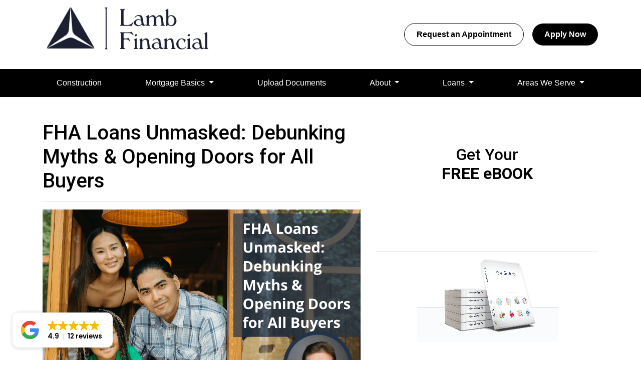

--- FILE ---
content_type: text/html; charset=UTF-8
request_url: https://www.lambmortgage.com/socialposts/f-h-a-loans-unmasked-debunking-myths-opening-doors-for-all-buyers
body_size: 19585
content:
<!DOCTYPE html>
<html lang="en"><head>
    <meta charset="UTF-8">
    <meta name="viewport" content="width=device-width, initial-scale=1.0">
        <title>The Truth About FHA Loans: Debunking Myths and Opening Doors for All Buyers - Lamb Financial</title>
    <meta name="title" content="The Truth About FHA Loans: Debunking Myths and Opening Doors for All Buyers - Lamb Financial">
    <meta name="description" content="Looking to buy your dream home without breaking the bank?  Let's debunk the FHA loan myths and unlock the path to affordable homeownership">
    <meta name="keywords" content>
    <meta name="robots" content="index, follow">
    <meta name="language" content="English">
    <link rel="canonical" href="https://www.lambmortgage.com/socialposts/f-h-a-loans-unmasked-debunking-myths-opening-doors-for-all-buyers">
    <meta property="og:image" content="https://d1xsnqu5ps7kqa.cloudfront.net/otf/ed879e9269f40/cf2023d0-6754-41df-88a2-516a4ea1b717.png">
    <meta property="og:title" content="The Truth About FHA Loans: Debunking Myths and Opening Doors for All Buyers - Lamb Financial">
    <meta property="og:description" content="Looking to buy your dream home without breaking the bank?  Let's debunk the FHA loan myths and unlock the path to affordable homeownership">
    <meta property="og:url" content="https://www.lambmortgage.com/socialposts/f-h-a-loans-unmasked-debunking-myths-opening-doors-for-all-buyers">
    <meta property="og:image:type" content="image/png">
    <meta property="og:image:width" content="1200">
    <meta property="og:image:height" content="675">
    <meta property="og:type" content="website">
    <meta property="twitter:image" content="https://d1xsnqu5ps7kqa.cloudfront.net/otf/ed879e9269f40/cf2023d0-6754-41df-88a2-516a4ea1b717.png">
    <meta property="twitter:card" content="summary_large_image">
    <meta property="twitter:title" content="The Truth About FHA Loans: Debunking Myths and Opening Doors for All Buyers - Lamb Financial">

    <script>
(function() {
  // Define the pages and their corresponding canonical URLs
  const canonicalMap = {
    'https://www.lambmortgage.com/blog/': 'https://www.lambmortgage.com/blog/',
    'https://www.lambmortgage.com/download-app/': 'https://www.lambmortgage.com/download-app/'
  };

  // Get the current page's URL
  const currentUrl = window.location.href;

  // Check if the current URL is one of the pages we need to fix
  if (canonicalMap[currentUrl]) {
    // First, make sure a canonical tag doesn't already exist
    if (!document.querySelector('link[rel="canonical"]')) {
      // Create the new link element
      const canonicalTag = document.createElement('link');
      
      // Set the attributes for the canonical tag
      canonicalTag.setAttribute('rel', 'canonical');
      canonicalTag.setAttribute('href', canonicalMap[currentUrl]);
      
      // Add the new tag to the <head> of the document
      document.head.appendChild(canonicalTag);
      
      console.log('Canonical tag injected for:', currentUrl);
    }
  }
})();
</script>





<!-- Google tag (gtag.js) --> <script async src="https://www.googletagmanager.com/gtag/js?id=G-Q3M4H8QDKY"></script> <script>   window.dataLayer = window.dataLayer || [];   function gtag(){dataLayer.push(arguments);}   gtag('js', new Date());   gtag('config', 'G-Q3M4H8QDKY'); </script>

<script>
  (function() {
   
    const path = window.location.pathname;
    const search = window.location.search;
    const hash = window.location.hash;


    
    const isFile = /\.[^/]+$/.test(path);

    
    
    
    if (!path.endsWith('/') && !isFile) {

      
      
      const newUrl = path + '/' + search + hash;

      
      
      
      window.location.replace(newUrl);
    }
  })();
</script>

<script type="application/ld+json">
{
  "@context": "https://schema.org",
  "@type": "LocalBusiness",
  "name": "Lamb Financial",
  "image": "https://d3i17xsp2ml938.cloudfront.net/lhp/203875/uploads/wwGNHhxQLGYXn7nLNHsZGCw3gsuQuWnJrRDwfeHMcfbEleI92l.png",
  "@id": "https://www.lambmortgage.com/about-us/",
  "url": "https://www.lambmortgage.com/",
  "telephone": "(847) 750-4870",
  "priceRange": "$$",
  "address": {
    "@type": "PostalAddress",
    "streetAddress": "6825 Lincoln Ave",
    "addressLocality": "Lincolnwood",
    "addressRegion": "IL",
    "postalCode": "60712",
    "addressCountry": "US"
  },
  "geo": {
    "@type": "GeoCoordinates",
    "latitude": 42.00508570,
    "longitude": -87.73033560
  },
  "openingHoursSpecification": [{
    "@type": "OpeningHoursSpecification",
    "dayOfWeek": [
      "Monday",
      "Tuesday",
      "Wednesday",
      "Thursday",
      "Friday"
    ],
    "opens": "09:00",
    "closes": "19:00"
  },{
    "@type": "OpeningHoursSpecification",
    "dayOfWeek": "Saturday",
    "opens": "09:00",
    "closes": "15:00"
  }],
  "sameAs": [
    "https://www.facebook.com/lambmortgage/",
    "https://www.linkedin.com/company/lamb-financial-llc",
    "https://x.com/Lamb_Financial"
  ] 
}
</script>


<script type="application/ld+json">
{
  "@context": "https://schema.org",
  "@type": "Organization",
  "name": "Lamb Financial",
  "url": "https://www.lambmortgage.com/",
  "logo": "https://d3i17xsp2ml938.cloudfront.net/lhp/203875/uploads/wwGNHhxQLGYXn7nLNHsZGCw3gsuQuWnJrRDwfeHMcfbEleI92l.png",
  "contactPoint": {
    "@type": "ContactPoint",
    "telephone": "(847) 750-4870",
    "contactType": "",
    "areaServed": "US",
    "availableLanguage": "en"
  }
}
</script>


<script type="application/ld+json">
{
  "@context": "https://schema.org/", 
  "@type": "BreadcrumbList", 
  "itemListElement": [{
    "@type": "ListItem", 
    "position": 1, 
    "name": "Lamb Financial",
    "item": "https://www.lambmortgage.com/"}]
}
</script>

    <style type="text/css">#doc-title {
    display: none!important;
}

@media only screen and (max-width: 640px) {
.stackable-hero-g .hero-content h1 {
    font-size: 2rem!important;
}
}

.switcherOuter {
    display: none!important;
}

.main-header {
    position: sticky!important;
    top: 0!important;
    width: 100%!important;
    z-index: 1000!important;
    background-color: #fff!important; 
    box-shadow: 0 2px 5px rgba(0,0,0,0.1)!important; 
}

header nav {
    background: #000000!important;
}</style>

    <style type="text/css">header #navbar-top a.nav-link { color: #ffffff !important; }
body footer p { color: #FFFFFF !important; }
body footer a[href] { color: #67cc64 !important; }
</style>


<link rel="dns-prefetch" href="//di1v4rx98wr59.cloudfront.net">
<link rel="dns-prefetch" href="//d2vfmc14ehtaht.cloudfront.net">
<link rel="dns-prefetch" href="//fonts.gstatic.com">

                        <link rel="stylesheet" href="https://d2vfmc14ehtaht.cloudfront.net/optimized/css/a8750d7760e29f89d26ba950c66877af02d822d7.css">
                <style type="text/css">
    :root {
        --color-primary-main: inherit;
        --color-primary-light: inherit;
        --color-primary-lighter: inherit;
        --color-primary-lightest: inherit;
        --color-primary-dark: inherit;
        --color-primary-darker: inherit;
        --color-primary-darkest: inherit;
        --color-secondary-main: inherit;
        --color-secondary-light: inherit;
        --color-secondary-lighter: inherit;
        --color-secondary-lightest: inherit;
        --color-secondary-dark: inherit;
        --color-secondary-darker: inherit;
        --color-secondary-darkest: inherit;

        --color-text-main: inherit;
        --color-text-light: inherit;
        --color-text-lighter: inherit;
        --color-text-lightest: inherit;
        --color-text-dark: inherit;
        --color-text-darker: inherit;
        --color-text-darkest: inherit;
        --color-canvas-default-transparent: rgba(255,255,255,0);
        --color-page-header-bg: #f6f8fa;
        --color-marketing-icon-primary: #218bff;
        --color-marketing-icon-secondary: #54aeff;
        --color-diff-blob-addition-num-text: #24292f;
        --color-diff-blob-addition-fg: #24292f;
        --color-diff-blob-addition-num-bg: #ccffd8;
        --color-diff-blob-addition-line-bg: #e6ffec;
        --color-diff-blob-addition-word-bg: #abf2bc;
        --color-diff-blob-deletion-num-text: #24292f;
    }
</style>

    <link rel="shortcut icon" href="https://di1v4rx98wr59.cloudfront.net/ed879e9269f40/1ab7e727d6423f43b54405a65a075f36065a6f68.png">
    <link rel="icon" href="https://di1v4rx98wr59.cloudfront.net/ed879e9269f40/1ab7e727d6423f43b54405a65a075f36065a6f68.png">
</head>
<body>

    <header>
    <div class="topbar">
        <div class="row">
            <div class="col d-flex align-items-center">
                <a class="navbar-brand" href="/">
                    <img class="img-fluid" src="https://d3i17xsp2ml938.cloudfront.net/sso/YXn7nLNHsZGCw3gsuQuWnJrRDwfeHMcfbEleI92l.png" alt="Lamb Financial">
                </a>
            </div>
            <div class="col-auto d-xl-none d-flex my-3">
                <a class="btn btn-primary btn-mobile-nav d-flex d-xl-none ml-auto mr-2" href="tel: +18477504870"><i class="fa-regular fa-phone"></i></a>

                <div class="navbar-dark">
                    <button class="btn-mobile-nav navbar-toggler" type="button" data-toggle="collapse" data-target="#navbar-top" aria-controls="navbar-top" aria-expanded="false" aria-label="Toggle navigation">
                        <span class="navbar-toggler-icon"></span>
                    </button>
                </div>
            </div>
            <div class="col-auto d-none d-xl-flex align-items-center py-3">
                                                    <a href="/contact-us" class="btn btn-outline-primary mr-3">Request an Appointment</a>
                    <a href="/apply-now" class="btn btn-primary text-white">Apply Now</a>
                            </div>
        </div>
    </div>

    <nav>
        <div class="container px-0">
            <div class="collapse navbar-collapse" id="navbar-top">
                <ul class="navbar-nav w-100 d-flex justify-content-around">
                                                                        <li class="nav-item">
                                <a class="nav-link text-nowrap" href="/construction">Construction</a>
                            </li>
                                                                                                <li class="dropdown nav-item">
                                <a href="#" class="dropdown-toggle nav-link text-nowrap" data-toggle="dropdown">
                                    Mortgage Basics
                                </a>
                                <ul class="dropdown-menu bg-primary">
                                                                            <li class="nav-item">
                                            <a href="/mortgage-calculators" class="nav-link text-nowrap">
                                                Mortgage Calculators
                                            </a>
                                        </li>
                                                                            <li class="nav-item">
                                            <a href="/faq" class="nav-link text-nowrap">
                                                FAQ
                                            </a>
                                        </li>
                                                                            <li class="nav-item">
                                            <a href="/blog" class="nav-link text-nowrap">
                                                Blog
                                            </a>
                                        </li>
                                                                    </ul>
                            </li>
                                                                                                <li class="nav-item">
                                <a class="nav-link text-nowrap" href="https://lambmortgage.loanzify.io/register" target="_blank">Upload Documents</a>
                            </li>
                                                                                                <li class="dropdown nav-item">
                                <a href="#" class="dropdown-toggle nav-link text-nowrap" data-toggle="dropdown">
                                    About
                                </a>
                                <ul class="dropdown-menu bg-primary">
                                                                            <li class="nav-item">
                                            <a href="/about-us" class="nav-link text-nowrap">
                                                About Us
                                            </a>
                                        </li>
                                                                    </ul>
                            </li>
                                                                                                <li class="dropdown nav-item">
                                <a href="#" class="dropdown-toggle nav-link text-nowrap" data-toggle="dropdown">
                                    Loans
                                </a>
                                <ul class="dropdown-menu bg-primary">
                                                                            <li class="nav-item">
                                            <a href="/loan-programs" class="nav-link text-nowrap">
                                                Loan Programs
                                            </a>
                                        </li>
                                                                            <li class="nav-item">
                                            <a href="/loan-process" class="nav-link text-nowrap">
                                                Loan Process
                                            </a>
                                        </li>
                                                                            <li class="nav-item">
                                            <a href="/today-s-rates" class="nav-link text-nowrap">
                                                Rates
                                            </a>
                                        </li>
                                                                    </ul>
                            </li>
                                                                                                <li class="dropdown nav-item">
                                <a href="#" class="dropdown-toggle nav-link text-nowrap" data-toggle="dropdown">
                                    Areas We Serve
                                </a>
                                <ul class="dropdown-menu bg-primary">
                                                                            <li class="nav-item">
                                            <a href="/home-improvement-loan-evanston-il/" class="nav-link text-nowrap">
                                                Evanston, IL
                                            </a>
                                        </li>
                                                                            <li class="nav-item">
                                            <a href="/home-improvement-loan-lincolnwood-il/" class="nav-link text-nowrap">
                                                Lincolnwood, IL
                                            </a>
                                        </li>
                                                                            <li class="nav-item">
                                            <a href="/home-improvement-loan-park-ridge-il/" class="nav-link text-nowrap">
                                                Park Ridge, IL
                                            </a>
                                        </li>
                                                                            <li class="nav-item">
                                            <a href="/home-improvement-loan-skokie-il/" class="nav-link text-nowrap">
                                                Skokie, IL
                                            </a>
                                        </li>
                                                                            <li class="nav-item">
                                            <a href="/today-s-rates" class="nav-link text-nowrap">
                                                Rates
                                            </a>
                                        </li>
                                                                    </ul>
                            </li>
                                            
                                    </ul>

                            </div>
        </div>
    </nav>
</header>
    
<div class="container py-5">
        <div class="row">
            <div class="col-xl-7">
                <h1 class="text-primary-darker"> FHA Loans Unmasked: Debunking Myths & Opening Doors for All Buyers</h1>
                                <hr>
                                    <img class="img-responsive img-fluid mb-3" src="https://d1xsnqu5ps7kqa.cloudfront.net/otf/ed879e9269f40/cf2023d0-6754-41df-88a2-516a4ea1b717.png" alt>
                
                <p>Did you know that most homebuyers qualify for an FHA loan? It's true! With favorable rates, flexible credit requirements, and low down payment, many falsely believe that this fed-backed is only available to low-income buyers.</p>
<p>Let's debunk a few misconceptions and shed light on what this type of loan can do for you!</p>
<h3>Myth: FHA loans are exclusively for first-time buyers.</h3>
<p>Fact: Nope! FHA loans are open to anyone who meets the financial requirements. While they certainly appeal to first-timers, thanks to their lenient credit score and down payment criteria, FHA loans are available to ALL BUYERS seeking affordable home financing solutions.</p>
<h3>Myth: Student loans will squash your FHA loan eligibility.</h3>
<p>Fact: Good news! While lenders do consider your student loan debt when calculating your DTI ratio, the guidelines have changed. They must now use the a<em>ctual payment amount</em> for student loans or 0.5% of the balance if the payment is showing zero or is deferred. So, those lingering loans won't necessarily slam the door shut!</p>
<h3>Myth: If you drop a 20% down payment, you're off the hook for FHA mortgage insurance.</h3>
<p>Fact: Sorry to burst your bubble, but the size of your down payment doesn't let you escape mortgage insurance. No matter how much you put down, you're required to pay the mortgage insurance premium (MIP).&nbsp; The MIP is due at closing and on a monthly basis throughout the loan's duration.</p>
<p><em>However</em>, if your downpayment is at least 10%, you can get rid of MIP after you've made payments for 11 years.</p>
<h3>Myth: FHA loans are restricted by income limits.</h3>
<p>Fact: Busted! There's no income limit to hinder your FHA approval. However, you do need a two-year employment history and an established credit history to qualify. As long as you've got those boxes checked, you're good!</p>
<h3>Myth: FHA loans are solely for single-family homes.</h3>
<p>Fact: Time to expand your home search! FHA loans can be used for a variety of properties, including those with one to four units. Even manufactured homes can be financed using an FHA loan. Just remember the value of the home must fall within the FHA loan limits. Currently, the national FHA limits for a single-unit property range from $472,030 in lower-cost areas to $1,089,300 in more expensive locales.</p>
<p>So, whether you're a seasoned buyer or a newbie on the block, FHA loans offer a helping hand in your quest for homeownership.</p>
<p><strong> If you're feeling overwhelmed and unsure where to start, we're here to help! Contact us today and get all the details about leveraging FHA's favorable rates to make your home purchase more affordable.</strong></p><div class="my-4"><strong>* Specific loan program availability and requirements may vary. Please get in touch with your mortgage advisor for more information.</strong></div>

            </div>
            <div class="col-xl-5 ebook-form">
                <div class="col-12 text-center border-gray border-bottom pb-7">
                    <h2 class="text-primary mt-5 px-1">Get Your<br>
                        <span class="font-bold">FREE eBOOK</span></h2>
                </div>

                <div class="col-12 bg-gray pb-5">
                    <div class="col-12 text-center img-section">
                        <img class="img-fluid" src="https://d2vfmc14ehtaht.cloudfront.net/images/defaults/ebook/form/ebook_first-time.png?format=webp" alt="First time home buyer book">
                    </div>

                    <div class="my-5 text-center">
                        <h2 class="text-primary h2 font-boldest px-1">First Time Home Buyers Guide</h2>
                    </div>

                    <div class="fw-container"><form enctype="multipart/form-data" method="post" class="form-widget ebook-form" data-form="eyJpbnB1dHMiOltdfQ=="> <input type="hidden" name="_token" value="fq5FdGF4NdS0mWDMXChx6RTFV1Sq8ir5YSyitMNL" autocomplete="off"><input type="hidden" name="form_key" value="ebook"><div class="rcv3" data-sitekey="6LeI6qokAAAAANmLslC-uxMj-WP32B1kdCNrFZRM"></div><script src="https://www.google.com/recaptcha/api.js?render=6LeI6qokAAAAANmLslC-uxMj-WP32B1kdCNrFZRM"></script><input type="text" name="alt_email" value style="display:none;"><input type="hidden" name="form_id" value="d-66184252803bb21fbc0505a5"><div class="row"><div class="col-12"><div class="form-group"><label>First Name <span class="text-danger">*</span></label> <input name="first_name" class="form-control input"> </div></div><div class="col-12"><div class="form-group"><label>Last Name <span class="text-danger">*</span></label> <input name="last_name" class="form-control input"> </div></div><div class="col-12"><div class="form-group"><label>Email <span class="text-danger">*</span></label> <input name="email" class="form-control input"> </div></div> <div class="col-12">
                <div class="form-group mb-0">
                    <div class="d-flex align-items-start">
                        <input type="hidden" name="opt_out_consent_accepted" value="No">
                        <input required name="opt_out_consent_accepted" type="checkbox" id="opt_out_accepted" class="styled-checkbox mr-2" style="width: 20px; height: 20px; margin-top: 4px;" value="Yes">
                        <label for="opt_out_accepted" class="text-sm" style="font-size: 12px;">By providing your phone number and/or email and clicking "Submit"
            you agree to our <a href="https://lambmortgage.com/legal">Terms of Service</a> and <a href="https://lambmortgage.com/privacy-policy">Privacy Policy</a> and consent to receive
             marketing communications from Lamb Financial via text, call, or email, including automated messages. To opt out, reply 'STOP' to any text.
              Message and data rates may apply.</label>
                    </div>
                </div>
            </div><div class="col-12"><button disabled class="btn btn-primary button-disabled">Submit</button> </div></div>
 </form></div>
                </div>
            </div>
        </div>
    </div>

    <div id="benefits" class="container text-center py-6">
        <div class="mb-5 pb-3">
            <h3 class="font-bold text-capitalize headingStyle">Begin your home loan process today!</h3>
        </div>
        <div class="row">
            <div class="col-md">
                <svg class="mb-3" width="42" height="42" viewBox="0 0 38 43" fill="none">
                    <path class="fill-primary" fill-rule="evenodd" clip-rule="evenodd" d="M5.03906 13.8574C5.03906 6.08635 11.3408 0 18.8965 0C26.5375 0 32.7539 6.21644 32.7539 13.8574C32.7539 16.7387 31.8731 19.5079 30.2048 21.8662L19.957 37.8422C19.463 38.6147 18.331 38.6162 17.836 37.8422L7.63242 21.9204C5.92745 19.4501 5.03906 16.8138 5.03906 13.8574ZM12.5977 13.8574C12.5977 17.3304 15.4235 20.1562 18.8965 20.1562C22.3695 20.1562 25.1953 17.3304 25.1953 13.8574C25.1953 10.3844 22.3695 7.55859 18.8965 7.55859C15.4235 7.55859 12.5977 10.3844 12.5977 13.8574ZM22.4014 38.8664L28.7448 28.949C34.342 30.2408 37.793 32.6099 37.793 35.4414C37.793 40.3513 28.0568 43 18.8965 43C9.73614 43 0 40.3513 0 35.4414C0 32.6119 3.44621 30.2441 9.03655 28.9516L15.3903 38.8689C17.0244 41.418 20.7594 41.4264 22.4014 38.8664Z" />
                </svg>

                <h4 class="font-bold">Local Loan<br>Consultations</h4>
            </div>
            <div class="col-md">
                <svg class="mb-3" width="42" height="42" viewBox="0 0 48 43" fill="none">
                    <path class="fill-primary" fill-rule="evenodd" clip-rule="evenodd" d="M5.42812 0.629395H33.1903C33.9665 0.629395 34.5965 1.25939 34.5965 2.03564V19.8791C34.5965 22.8725 32.1618 25.3072 29.1684 25.3072H12.1631C11.3662 25.3072 10.6031 25.5519 9.95437 26.0141L2.22281 31.5303C1.30303 32.1873 0 31.5378 0 30.3856V6.05752C0 3.06408 2.43469 0.629395 5.42812 0.629395ZM10.1119 17.6647H26.3597C27.1359 17.6647 27.7659 17.0356 27.7659 16.2584C27.7659 15.4822 27.1359 14.8522 26.3597 14.8522H10.1119C9.33562 14.8522 8.70562 15.4822 8.70562 16.2584C8.70562 17.0356 9.33562 17.6647 10.1119 17.6647ZM10.1119 11.1022H26.3597C27.1359 11.1022 27.7659 10.4731 27.7659 9.69595C27.7659 8.9197 27.1359 8.2897 26.3597 8.2897H10.1119C9.33562 8.2897 8.70562 8.9197 8.70562 9.69595C8.70562 10.4731 9.33562 11.1022 10.1119 11.1022ZM48.0008 41.2925V16.9653C48.0008 13.9719 45.5661 11.5363 42.5727 11.5363H37.4099V19.8791C37.4099 24.4231 33.7133 28.1197 29.1693 28.1197H13.4043V30.7859C13.4043 33.7794 15.839 36.215 18.8324 36.215H35.8377C36.6346 36.215 37.3977 36.4597 38.0465 36.9219L45.778 42.4372C46.7044 43.0989 48.0008 42.4369 48.0008 41.2925Z" />
                </svg>

                <h4 class="font-bold">Timely and Accurate<br>Communication</h4>
            </div>
            <div class="col-md">
                <svg class="mb-3" width="42" height="42" viewBox="0 0 42 42" fill="none">
                    <path class="fill-primary" fill-rule="evenodd" clip-rule="evenodd" d="M20.095 0.00983749C19.3179 0.0147696 18.5404 0.0197042 17.763 0.0197042C16.593 0.0197042 15.423 0.0164585 14.2514 0.0132084C13.0765 0.00994917 11.9 0.00668546 10.7203 0.00668546C10.1215 0.0197034 9.52263 0.0457405 8.9238 0.123848C4.05509 0.761728 0.136688 5.05765 0.0585808 9.97844C-0.0195269 15.1075 -0.0195269 20.2366 0.0585808 25.3657C0.149706 30.8462 4.65392 35.3244 10.1475 35.4025C15.1724 35.4676 20.2104 35.4806 25.2353 35.4025C30.8721 35.3244 35.3372 30.8462 35.4153 25.2094C35.4804 20.1975 35.4804 15.1856 35.4153 10.1737C35.3372 4.61504 30.8851 0.162902 25.3264 0.0327229C23.5874 -0.0123295 21.8421 -0.00125211 20.095 0.00983749ZM13.8839 17.863C14.1878 18.2853 14.4947 18.7118 14.8079 19.1431C16.1488 17.8933 17.4506 16.6827 18.7654 15.485C20.379 13.9755 22.0057 12.479 23.6323 10.9824L23.6341 10.9808C24.324 10.356 25.1962 10.2518 25.9903 10.6554C26.7324 11.0459 27.188 11.827 27.1229 12.6601C27.0708 13.298 26.7454 13.7797 26.2898 14.2093C23.6716 16.6213 21.0535 19.0447 18.4459 21.4583L17.8671 21.994C17.5547 22.2804 17.2455 22.5668 16.9364 22.8532C16.6272 23.1396 16.318 23.426 16.0056 23.7124C14.9511 24.6757 13.5972 24.5585 12.7511 23.3999C11.4363 21.6035 10.1215 19.794 8.83268 17.9845C8.12971 16.9951 8.32498 15.7324 9.26227 15.0424C10.1865 14.3525 11.4623 14.5608 12.1913 15.5371C12.7594 16.3002 13.3164 17.0742 13.8839 17.863ZM17.1118 41.667C17.8712 41.6656 18.6305 41.6641 19.3899 41.6641C19.8075 41.6671 20.225 41.6722 20.6425 41.6773C22.0345 41.6942 23.4264 41.7112 24.8184 41.6511C26.1462 41.599 27.5001 41.5079 28.7889 41.2215C36.157 39.5943 41.5855 32.9161 41.6897 25.3917C41.7092 23.5753 41.7068 21.7515 41.7043 19.9315C41.7035 19.3253 41.7027 18.7196 41.7027 18.1147C41.7027 17.6428 41.7035 17.1709 41.7043 16.6989C41.7068 15.2832 41.7092 13.8675 41.6897 12.4518C41.6767 11.0589 40.3879 10.1216 39.06 10.4861C38.1228 10.7465 37.55 11.5536 37.55 12.6341C37.55 13.9831 37.5514 15.3336 37.5529 16.6846C37.5557 19.388 37.5586 22.0933 37.55 24.7929C37.5369 30.69 33.8008 35.5847 28.2031 37.0948C26.6173 37.5209 25.0099 37.5166 23.4007 37.5123C23.2397 37.5118 23.0788 37.5114 22.9178 37.5114H12.6596C11.5791 37.5114 10.772 38.0972 10.5247 39.0345C10.1602 40.3884 11.1235 41.6511 12.5555 41.6641C14.0743 41.6728 15.593 41.6699 17.1118 41.667Z" />
                </svg>

                <h4 class="font-bold">Industry-Leading<br>Product-Selection</h4>
            </div>
        </div>
    </div>

    <!-- Tools -->
    <div id="tools" class="container-fluid bg-light py-5">
        <div class="container">
            <h3 class="font-bold pt-5 pb-3 text-capitalize text-center mb-5 headingStyle">The right tools to help you every step of the way</h3>
            <div class="row">
                <div class="col-md-6 pb-5">
                    <a href="/loan-process">
                        <div class="d-flex">
                            <svg class="mr-4" width="55" height="55" viewBox="0 0 66 66" fill="none">
                                <path class="fill-primary" d="M47.5749 32.1859C47.5988 33.2038 47.4162 34.2159 47.0381 35.1612C46.66 36.1065 46.0942 36.9653 45.3749 37.6859C44.6142 38.4962 43.6934 39.1396 42.6708 39.5751C41.6483 40.0107 40.5463 40.2289 39.4349 40.2159C38.3654 40.2118 37.3074 39.9958 36.3218 39.5805C35.3362 39.1651 34.4428 38.5586 33.6929 37.7959C32.2058 36.2603 31.3635 34.2134 31.3389 32.0759C31.326 31.0026 31.532 29.938 31.9443 28.9469C32.3566 27.9559 32.9665 27.0593 33.7369 26.3119C35.2426 24.778 37.2862 23.8903 39.4349 23.8369C41.6734 23.895 43.7992 24.8314 45.3529 26.4439C46.1039 27.1871 46.6884 28.0814 47.0676 29.0675C47.4469 30.0536 47.6123 31.109 47.5529 32.1639L47.5749 32.1859ZM50.6769 37.8839C52.2243 31.3426 51.4909 26.5759 48.4769 23.5839C47.0714 22.1299 45.343 21.0276 43.4318 20.3663C41.5207 19.705 39.4806 19.5035 37.4769 19.7779C35.5071 20.0567 33.6364 20.8168 32.0305 21.991C30.4245 23.1653 29.1329 24.7174 28.2699 26.5099C27.1921 28.6422 26.7492 31.0392 26.9941 33.4158C27.239 35.7925 28.1613 38.0488 29.6513 39.9166C31.1413 41.7843 33.1363 43.1848 35.3992 43.9516C37.662 44.7183 40.0975 44.8191 42.4159 44.2419C42.8489 44.1306 43.303 44.1306 43.7359 44.2419C44.1339 44.3967 44.4832 44.6549 44.7479 44.9899C45.9579 46.4969 47.2229 47.9599 48.5429 49.3899C49.311 50.2955 50.3982 50.8706 51.5789 50.9959C52.1476 51.0411 52.7195 50.9665 53.2575 50.7771C53.7956 50.5876 54.288 50.2874 54.7029 49.8959C55.1173 49.5554 55.4557 49.1318 55.6963 48.6524C55.9369 48.1731 56.0744 47.6486 56.0999 47.1129C56.1036 45.9441 55.6813 44.8139 54.9119 43.9339C53.5039 42.4159 52.1436 40.8319 50.8309 39.1819C50.7002 39.0117 50.6305 38.8025 50.6329 38.5879C50.6095 38.3585 50.6319 38.1266 50.6989 37.9059L50.6769 37.8839ZM43.3399 46.5849C41.4843 46.869 39.6032 46.9501 37.7299 46.8269C35.9528 46.6876 34.2268 46.1661 32.6699 45.2979C31.0935 44.4561 29.6483 43.3888 28.3799 42.1299C27.1346 40.8901 26.1835 39.3864 25.5969 37.7299C24.324 34.446 24.177 30.8324 25.1789 27.4559C26.1909 24.3539 28.4606 21.6442 31.9879 19.3269H15.5649C15.2853 19.359 15.002 19.3354 14.7315 19.2576C14.4609 19.1797 14.2085 19.0491 13.9886 18.8732C13.7688 18.6973 13.5859 18.4797 13.4506 18.2329C13.3152 17.986 13.23 17.7148 13.1999 17.4349C13.1324 17.1886 13.121 16.9302 13.1667 16.6789C13.2124 16.4275 13.314 16.1897 13.4639 15.9829C13.7714 15.5858 14.1825 15.2813 14.6519 15.1029C14.8832 14.9842 15.14 14.9237 15.3999 14.9269H40.9199C41.2903 14.9654 41.6646 14.928 42.0199 14.8169C42.3499 14.7216 42.4819 14.4356 42.4159 13.9589C42.4159 13.7536 42.2399 13.5556 41.8879 13.3649C41.6247 13.1942 41.3212 13.0956 41.0079 13.0789C32.5819 13.0202 24.1486 13.0202 15.7079 13.0789C15.0547 13.0205 14.3965 13.099 13.7753 13.3092C13.1541 13.5194 12.5835 13.8569 12.0999 14.2999C11.2804 15.3492 10.8875 16.6693 10.9999 17.9959V49.4999C11.002 50.5562 11.3937 51.5745 12.0999 52.3599C12.4444 52.7223 12.8616 53.0077 13.3242 53.1973C13.7868 53.3869 14.2843 53.4764 14.7839 53.4599C22.8506 53.5112 30.9503 53.5112 39.0829 53.4599C39.8299 53.4729 40.5642 53.2663 41.1949 52.8659C41.8115 52.4642 42.2761 51.868 42.5149 51.1719C42.7561 50.4811 42.9185 49.7652 42.9989 49.0379C43.0869 48.2899 43.1969 47.4759 43.3069 46.5959" />
                            </svg>

                            <div>
                                <h4 class="text-primary text-uppercase font-bold mt-0">Loan Process</h4>
                                <p class="text-dark">An easy way to know your next step</p>
                            </div>
                        </div>
                    </a>
                </div>
                <div class="col-md-6 pb-5">
                    <a href="/loan-programs">
                        <div class="d-flex">
                            <svg class="mr-4" width="55" height="55" viewBox="0 0 67 67" fill="none">
                                <path class="fill-primary" d="M48.3404 43.1256C48.4551 43.0396 48.5417 42.9216 48.5894 42.7865C48.6371 42.6513 48.6437 42.5051 48.6084 42.3662C48.6102 42.0749 48.498 41.7943 48.2958 41.5846C48.011 41.3699 47.6575 41.2666 47.3019 41.2942H41.7186L46.8999 35.0409C47.2519 34.7066 47.563 34.3318 47.8268 33.9242C47.9715 33.6017 48.0402 33.2502 48.0278 32.8969C48.0278 31.9701 47.5141 31.4899 46.4979 31.4676H39.9766C39.6353 31.4715 39.3051 31.5894 39.0386 31.8026C38.9207 31.8996 38.827 32.0228 38.7649 32.1623C38.7029 32.3019 38.6743 32.454 38.6813 32.6066C38.6724 32.7572 38.698 32.9079 38.756 33.0472C38.814 33.1865 38.9031 33.3108 39.0163 33.4106C39.2917 33.6184 39.6322 33.7213 39.9766 33.7009H44.5326L38.5473 40.7582C38.4684 40.8989 38.3788 41.0333 38.2793 41.1602C38.1979 41.2707 38.1304 41.3907 38.0783 41.5176C38.03 41.6614 38.0073 41.8126 38.0113 41.9642C37.9923 42.1626 38.0232 42.3625 38.1012 42.5458C38.1793 42.7291 38.3019 42.89 38.4579 43.0139C38.8355 43.3186 39.3138 43.4701 39.7979 43.4382H47.3466C47.7052 43.4606 48.0593 43.3492 48.3404 43.1256ZM36.8499 39.8649C36.9725 39.7601 37.0709 39.6299 37.1384 39.4834C37.2059 39.3369 37.2409 39.1775 37.2409 39.0162C37.2409 38.8549 37.2059 38.6955 37.1384 38.549C37.0709 38.4025 36.9725 38.2724 36.8499 38.1676C36.573 37.9242 36.2133 37.7963 35.8449 37.8102H33.3213C33.1222 37.7891 32.921 37.8079 32.7292 37.8654C32.5375 37.9229 32.3592 38.018 32.2046 38.1452C32.0881 38.2531 31.996 38.3847 31.9344 38.531C31.8728 38.6774 31.8431 38.8352 31.8473 38.9939C31.8426 39.1581 31.8742 39.3212 31.9398 39.4718C32.0055 39.6223 32.1035 39.7566 32.2269 39.8649C32.3599 39.9896 32.5195 40.0825 32.6935 40.1366C32.8676 40.1908 33.0517 40.2048 33.2319 40.1776H35.7333C35.9308 40.2214 36.136 40.2158 36.3308 40.1613C36.5256 40.1067 36.7039 40.0049 36.8499 39.8649ZM30.2839 43.2149C30.4116 43.1074 30.5153 42.9743 30.5884 42.8243C30.6614 42.6743 30.7023 42.5107 30.7083 42.3439C30.6395 41.89 30.5119 41.4471 30.3286 41.0262L27.2801 33.5222L26.9228 32.6289C26.8293 32.3815 26.7014 32.1484 26.5431 31.9366C26.3789 31.7062 26.1652 31.5154 25.9178 31.3782C25.64 31.2183 25.3224 31.1408 25.0021 31.1549C24.682 31.1426 24.3649 31.22 24.0864 31.3782C23.8418 31.5206 23.6349 31.7198 23.4834 31.9589C23.3273 32.2152 23.1928 32.4842 23.0814 32.7629L19.8208 41.0709C19.6941 41.2909 19.5894 41.5228 19.5081 41.7632C19.453 41.9444 19.423 42.1322 19.4188 42.3216C19.4176 42.496 19.4551 42.6686 19.5285 42.8269C19.6018 42.9852 19.7093 43.1253 19.8431 43.2372C20.1016 43.4839 20.4461 43.6201 20.8034 43.6169C20.9776 43.6509 21.1577 43.6355 21.3235 43.5724C21.4893 43.5092 21.6341 43.4008 21.7414 43.2596C21.9757 42.8768 22.1738 42.473 22.3333 42.0536L22.8246 40.7136H27.2019L27.6486 42.0089C27.7771 42.2043 27.882 42.4142 27.9613 42.6342L28.2851 43.1702C28.4145 43.3119 28.5652 43.4324 28.7318 43.5276C28.9096 43.624 29.1103 43.6703 29.3124 43.6616C29.6792 43.6576 30.0307 43.5138 30.2951 43.2596L30.2839 43.2149ZM49.0104 18.0117C49.8931 18.0125 50.7399 18.3616 51.3666 18.9832C51.6724 19.3003 51.9126 19.6746 52.0736 20.0846C52.2345 20.4947 52.313 20.9325 52.3046 21.3729V52.0254C52.3016 53.2584 51.8097 54.44 50.9368 55.3108C50.0639 56.1817 48.8811 56.6707 47.6481 56.6707H20.0999C19.5285 56.6757 18.962 56.5632 18.4357 56.3404C17.9095 56.1176 17.4345 55.7892 17.0403 55.3754C16.2359 54.5136 15.782 53.3828 15.7673 52.2041C15.7673 49.6134 15.7673 47.0078 15.7673 44.3874V16.4707C15.5974 14.9754 16.0181 13.4729 16.9398 12.2832C17.4895 11.8017 18.1311 11.4367 18.8259 11.2102C19.5207 10.9837 20.2542 10.9005 20.9821 10.9656C25.6051 10.9656 29.7479 10.9656 33.4106 10.9656L45.7833 10.9544C46.1351 10.9583 46.4832 11.0265 46.8106 11.1554C46.981 11.2135 47.1277 11.3257 47.2285 11.4748C47.3293 11.624 47.3786 11.802 47.3689 11.9817C47.3957 12.1551 47.3642 12.3325 47.2793 12.4861C47.1944 12.6397 47.061 12.7608 46.8999 12.8304C46.5466 12.9796 46.1668 13.0555 45.7833 13.0537H21.6074H20.7141C20.4252 13.0647 20.1393 13.1174 19.8654 13.2101C19.3384 13.443 18.8778 13.8038 18.5254 14.2597C18.3596 14.4932 18.2458 14.7596 18.1919 15.0409C18.1379 15.3222 18.145 15.6118 18.2128 15.8901C18.3116 16.5054 18.6365 17.0617 19.124 17.45C19.6114 17.8383 20.2263 18.0307 20.8481 17.9894H49.0104V18.0117ZM24.9574 34.6166L26.3868 38.4132H23.5728L24.9574 34.6166Z" />
                            </svg>

                            <div>
                                <h4 class="text-primary text-uppercase font-bold mt-0">Loan Programs</h4>
                                <p class="text-dark">Learn about all the available loan programs</p>
                            </div>
                        </div>
                    </a>
                </div>
                <div class="col-md-6 pb-5">
                    <a href="/mortgage-basics/application-checklist">
                        <div class="d-flex">
                            <svg class="mr-4" width="55" height="55" viewBox="0 0 66 66" fill="none">
                                <path class="fill-primary" d="M25.949 30.9981C26.1972 30.6049 26.5321 30.2738 26.928 30.0301C27.3163 29.8134 27.754 29.701 28.1986 29.7038C28.6432 29.7065 29.0795 29.8245 29.465 30.046C29.8505 30.2676 30.1721 30.5852 30.3983 30.9679C30.6245 31.3507 30.7478 31.7855 30.756 32.2301C30.7589 32.6838 30.6453 33.1308 30.426 33.5281C30.2049 33.9253 29.8773 34.2529 29.48 34.4741C29.0866 34.6937 28.6436 34.809 28.193 34.809C27.7425 34.809 27.2994 34.6937 26.906 34.4741C26.5126 34.256 26.1842 33.9375 25.9542 33.551C25.7242 33.1644 25.601 32.7238 25.597 32.2741C25.5917 31.8241 25.7137 31.3817 25.949 30.9981ZM39.468 48.2571C40.7042 48.2484 41.8871 47.7527 42.7603 46.8776C43.6334 46.0024 44.1262 44.8183 44.132 43.5821C44.1307 42.3452 43.6404 41.1589 42.768 40.2821C42.3378 39.843 41.8244 39.4943 41.2578 39.2561C40.6911 39.018 40.0827 38.8954 39.468 38.8954C38.8534 38.8954 38.2449 39.018 37.6783 39.2561C37.1116 39.4943 36.5982 39.843 36.168 40.2821C35.2974 41.1597 34.809 42.3459 34.809 43.5821C34.809 44.8183 35.2974 46.0044 36.168 46.8821C36.5982 47.321 37.1117 47.6696 37.6783 47.9076C38.245 48.1456 38.8534 48.2682 39.468 48.2681V48.2571ZM26.796 45.9581C26.929 45.9633 27.0615 45.9383 27.1834 45.885C27.3053 45.8316 27.4136 45.7513 27.5 45.6501L41.404 31.7901C41.5023 31.6966 41.5804 31.584 41.6334 31.4591C41.6864 31.3342 41.7131 31.1997 41.712 31.0641C41.7136 30.9251 41.6871 30.7872 41.6342 30.6587C41.5813 30.5302 41.503 30.4136 41.404 30.3161C41.3148 30.2109 41.2035 30.1268 41.078 30.0698C40.9524 30.0127 40.8159 29.9841 40.678 29.9861C40.5423 29.9849 40.4079 30.0117 40.283 30.0647C40.1581 30.1176 40.0455 30.1957 39.952 30.2941L26.037 44.1981C25.8425 44.3899 25.7317 44.6509 25.729 44.9241C25.7271 45.0619 25.7557 45.1985 25.8127 45.324C25.8698 45.4495 25.9539 45.5609 26.059 45.6501C26.2574 45.8415 26.5204 45.9514 26.796 45.9581ZM23.496 32.2741C23.5241 33.5141 24.0283 34.6957 24.904 35.5741C25.7952 36.3661 26.9553 36.7877 28.1471 36.7526C29.3389 36.7175 30.4722 36.2284 31.3153 35.3853C32.1583 34.5423 32.6474 33.4089 32.6825 32.2172C32.7176 31.0254 32.296 29.8653 31.504 28.9741C30.6263 28.1035 29.4402 27.615 28.204 27.615C26.9678 27.615 25.7817 28.1035 24.904 28.9741C24.0283 29.8524 23.5241 31.0341 23.496 32.2741ZM37.279 25.2231H49.907V52.6131C49.9012 53.4632 49.561 54.2768 48.9599 54.8779C48.3587 55.479 47.5451 55.8193 46.695 55.8251H20.295C19.4449 55.8193 18.6313 55.479 18.0302 54.8779C17.429 54.2768 17.0888 53.4632 17.083 52.6131V13.9591C17.0888 13.109 17.429 12.2953 18.0302 11.6942C18.6313 11.0931 19.4449 10.7528 20.295 10.7471H35.42L35.2 23.1551C35.178 23.4737 35.2347 23.7929 35.3651 24.0845C35.4956 24.3761 35.6957 24.6311 35.948 24.8271C36.3392 25.0866 36.7985 25.2244 37.268 25.2231H37.279ZM37.202 42.2841C37.4263 41.8892 37.7532 41.5624 38.148 41.3381C38.538 41.1141 38.9797 40.9958 39.4294 40.9947C39.8791 40.9937 40.3213 41.11 40.7124 41.3322C41.1034 41.5543 41.4297 41.8747 41.659 42.2615C41.8883 42.6484 42.0128 43.0884 42.02 43.5381C41.9939 43.9794 41.8659 44.4086 41.646 44.7921C41.4278 45.1915 41.0994 45.5199 40.7 45.7381C40.3147 45.9699 39.8736 46.0924 39.424 46.0924C38.9744 46.0924 38.5333 45.9699 38.148 45.7381C37.7608 45.5158 37.439 45.1954 37.215 44.8092C36.991 44.423 36.8727 43.9846 36.872 43.5381C36.8691 43.0843 36.9827 42.6374 37.202 42.2401V42.2841ZM37.202 23.7271C37.1304 23.728 37.0596 23.7126 36.9948 23.6821C36.93 23.6516 36.873 23.6068 36.828 23.5511C36.7277 23.4437 36.6726 23.3019 36.674 23.1551L36.894 11.1431L49.5 23.7711H37.224L37.202 23.7271Z" />
                            </svg>

                            <div>
                                <h4 class="text-primary text-uppercase font-bold mt-0">Checklist</h4>
                                <p class="text-dark">Learn what loan options are available</p>
                            </div>
                        </div>
                    </a>
                </div>
                <div class="col-md-6 pb-5">
                    <a href="/mortgage-basics/glossary">
                        <div class="d-flex">
                            <svg class="mr-4" width="55" height="55" viewBox="0 0 67 67" fill="none">
                                <path class="fill-primary" d="M44.4433 27.4922V23.9524H16.2475V27.4922H44.4433ZM44.4433 35.5769V32.0482H33.5V35.5769H44.4433ZM44.4433 43.5722V40.0882H33.5V43.5499H44.4433V43.5722ZM27.8608 43.5722V32.0482H16.2475V43.6169H27.8162L27.8608 43.5722ZM55.0405 23.9524C55.5298 23.9767 55.9921 24.184 56.3358 24.5331C56.5118 24.7081 56.6502 24.9172 56.7423 25.1477C56.8345 25.3781 56.8786 25.625 56.8718 25.8731V45.5822C56.8739 46.2526 56.7426 46.9167 56.4857 47.5358C56.2289 48.155 55.8515 48.717 55.3755 49.1891C54.4075 50.1493 53.0987 50.6873 51.7352 50.6854H16.2475C15.5721 50.6881 14.9027 50.5574 14.278 50.3006C13.6533 50.0438 13.0854 49.666 12.6072 49.1891C12.1393 48.7139 11.7709 48.1501 11.5235 47.5308C11.2762 46.9115 11.1549 46.249 11.1667 45.5822V21.9871C11.1637 21.3117 11.2946 20.6424 11.5517 20.0178C11.8088 19.3933 12.187 18.8259 12.6646 18.3483C13.1422 17.8707 13.7096 17.4925 14.3341 17.2354C14.9587 16.9783 15.628 16.8474 16.3033 16.8504H45.7834C46.968 16.8504 48.1041 17.321 48.9418 18.1586C49.7794 18.9963 50.25 20.1324 50.25 21.3171V39.9096C50.2682 40.2821 50.428 40.6336 50.6967 40.8922C50.9683 41.149 51.3279 41.2921 51.7017 41.2921C52.0755 41.2921 52.4351 41.149 52.7067 40.8922C52.8376 40.7649 52.9409 40.6119 53.0101 40.4428C53.0793 40.2737 53.1128 40.0922 53.1087 39.9096V25.8731C53.1112 25.3638 53.3114 24.8753 53.667 24.5107C54.0354 24.1609 54.5214 23.9617 55.0293 23.9524" />
                            </svg>

                            <div>
                                <h4 class="text-primary text-uppercase font-bold mt-0">Glossary</h4>
                                <p class="text-dark">Break down the terms and acronyms that will be used</p>
                            </div>
                        </div>
                    </a>
                </div>
                <div class="col-md-6 pb-5">
                    <a href="/blog">
                        <div class="d-flex">
                            <svg class="mr-4" width="55" height="55" viewBox="0 0 65 65" fill="none">
                                <path class="fill-primary" d="M51.7942 48.9125C52.2441 48.9269 52.6922 48.8477 53.1099 48.6799C53.5276 48.512 53.9059 48.2592 54.2208 47.9375C54.6983 47.4581 55.023 46.848 55.1539 46.1842C55.2849 45.5204 55.2162 44.8327 54.9566 44.2079C54.6969 43.5831 54.2579 43.0493 53.6951 42.6738C53.1322 42.2984 52.4707 42.0981 51.7942 42.0983H26.8775C25.9742 42.1083 25.1092 42.4652 24.4617 43.095C24.1397 43.4107 23.8839 43.7874 23.7093 44.2032C23.5346 44.6189 23.4447 45.0653 23.4447 45.5163C23.4447 45.9672 23.5346 46.4136 23.7093 46.8293C23.8839 47.2451 24.1397 47.6218 24.4617 47.9375C24.7753 48.2579 25.1518 48.5099 25.5676 48.6777C25.9834 48.8455 26.4293 48.9254 26.8775 48.9125H51.7942ZM51.7942 36.8117C52.7031 36.8137 53.5757 36.4553 54.2208 35.815C54.8545 35.1832 55.2128 34.3265 55.2175 33.4317C55.2195 32.5228 54.8611 31.6501 54.2208 31.005C53.9028 30.686 53.5244 30.4336 53.1078 30.2625C52.6911 30.0914 52.2446 30.005 51.7942 30.0083H26.8775C25.9694 30.0112 25.0992 30.3724 24.4561 31.0135C23.813 31.6546 23.449 32.5236 23.4433 33.4317C23.4473 33.8765 23.5394 34.3161 23.7141 34.7252C23.8889 35.1342 24.143 35.5046 24.4617 35.815C25.0999 36.455 25.9629 36.8204 26.8667 36.8333H51.7833L51.7942 36.8117ZM51.7942 24.7542C52.2436 24.7613 52.69 24.6794 53.1075 24.513C53.5251 24.3466 53.9056 24.0991 54.2269 23.7848C54.5482 23.4705 54.8041 23.0957 54.9797 22.6819C55.1553 22.2681 55.2472 21.8237 55.25 21.3742C55.2529 20.9238 55.1663 20.4774 54.9953 20.0607C54.8242 19.6441 54.5722 19.2656 54.2537 18.9471C53.9353 18.6286 53.5567 18.3766 53.1401 18.2056C52.7235 18.0345 52.277 17.948 51.8267 17.9508H26.91C26.0067 17.9608 25.1417 18.3177 24.4942 18.9475C24.1732 19.2652 23.9181 19.643 23.7433 20.0594C23.5686 20.4758 23.4777 20.9226 23.4758 21.3742C23.4786 21.8192 23.5701 22.2592 23.745 22.6684C23.9198 23.0776 24.1745 23.4479 24.4942 23.7575C25.136 24.3961 26.0046 24.7545 26.91 24.7542H51.8267H51.7942ZM15.5892 16.6075C16.2145 16.6032 16.8345 16.7229 17.4133 16.9595C17.9922 17.1962 18.5184 17.5452 18.9616 17.9864C19.4048 18.4276 19.7562 18.9522 19.9955 19.53C20.2348 20.1077 20.3573 20.7272 20.3558 21.3525C20.3474 22.6171 19.8436 23.8281 18.9524 24.7253C18.0612 25.6226 16.8537 26.1347 15.5892 26.1517C14.3265 26.1319 13.1218 25.6186 12.2329 24.7216C11.344 23.8246 10.8417 22.6153 10.8333 21.3525C10.8235 20.7258 10.9436 20.1039 11.1859 19.5259C11.4283 18.9479 11.7878 18.4264 12.2417 17.9942C12.6789 17.5483 13.2018 17.1956 13.779 16.9573C14.3562 16.719 14.9756 16.6 15.6 16.6075" />
                            </svg>

                            <div>
                                <h4 class="text-primary text-uppercase font-bold mt-0">Mortgage News</h4>
                                <p class="text-dark">Learn about current topics and trends</p>
                            </div>
                        </div>
                    </a>
                </div>
                <div class="col-md-6 pb-5">
                    <a href="/contact-us">
                        <div class="d-flex">
                            <svg class="mr-4" width="55" height="55" viewBox="0 0 64 64" fill="none">
                                <path class="fill-primary" d="M34.0479 31.04C34.256 30.2328 34.6444 29.4832 35.1838 28.8476C35.7233 28.2121 36.3999 27.7071 37.1626 27.3707C38.0896 26.8167 38.8613 26.0371 39.4059 25.1046C39.9505 24.1721 40.2502 23.1169 40.2773 22.0373C40.2866 21.2078 40.098 20.3879 39.7269 19.6459C39.3559 18.9038 38.8132 18.2609 38.1439 17.7707C36.4842 16.6145 34.4899 16.0373 32.4693 16.128C30.8935 16.1145 29.332 16.4268 27.8826 17.0453C26.4805 17.6507 25.2415 18.5791 24.2666 19.7547L27.3066 23.1253C27.8781 22.4407 28.5728 21.8691 29.3546 21.44C30.1439 21.026 31.0233 20.8135 31.9146 20.8213C32.7082 20.7825 33.4934 20.9994 34.1546 21.44C34.3788 21.6133 34.5593 21.8367 34.6815 22.0924C34.8038 22.348 34.8644 22.6287 34.8586 22.912C34.6584 23.5984 34.3075 24.2313 33.8313 24.7647C33.3552 25.298 32.7659 25.7182 32.1066 25.9947C31.306 26.4364 30.6324 27.0765 30.1504 27.8535C29.6685 28.6306 29.3945 29.5185 29.3546 30.432C29.3372 31.6569 29.7785 32.844 30.5919 33.76L34.6879 32.5653C34.474 32.3786 34.3061 32.145 34.1973 31.8827C34.075 31.6145 34.0097 31.324 34.0053 31.0293L34.0479 31.04ZM32.4266 41.792C33.2273 41.7828 33.9928 41.4613 34.5599 40.896C34.8469 40.6214 35.0731 40.2897 35.2237 39.9222C35.3744 39.5547 35.4463 39.1597 35.4346 38.7627C35.4403 38.3651 35.3665 37.9704 35.2177 37.6017C35.0688 37.2329 34.8478 36.8977 34.5676 36.6155C34.2874 36.3334 33.9537 36.11 33.5861 35.9585C33.2184 35.807 32.8242 35.7305 32.4266 35.7333C32.0296 35.7217 31.6346 35.7935 31.2671 35.9442C30.8996 36.0949 30.5678 36.321 30.2933 36.608C30.0153 36.8882 29.7965 37.2215 29.6499 37.588C29.5033 37.9545 29.4319 38.3467 29.4399 38.7413C29.4269 39.1366 29.496 39.5303 29.6428 39.8975C29.7897 40.2647 30.0112 40.5975 30.2933 40.8747C30.571 41.1589 30.9029 41.3846 31.2693 41.5385C31.6357 41.6924 32.0292 41.7713 32.4266 41.7707V41.792ZM50.0586 11.7333C50.6201 11.7301 51.1768 11.8377 51.6966 12.0501C52.2165 12.2624 52.6893 12.5752 53.0879 12.9707C53.4779 13.3557 53.788 13.814 54.0004 14.3192C54.2127 14.8244 54.3231 15.3667 54.3253 15.9147V41.8347C54.3287 42.9452 53.8914 44.0117 53.1093 44.8C52.3136 45.5844 51.2501 46.038 50.1333 46.0693H47.5839L47.6693 51.9573C47.6797 52.1157 47.6452 52.2739 47.5697 52.4135C47.4943 52.5532 47.3809 52.6687 47.2426 52.7467C47.1071 52.8275 46.9523 52.8701 46.7946 52.8701C46.6369 52.8701 46.4821 52.8275 46.3466 52.7467L36.2666 46.0693H14.8373C14.2802 46.0663 13.7292 45.9525 13.2165 45.7346C12.7037 45.5167 12.2395 45.199 11.8506 44.8C11.4672 44.4084 11.1652 43.9448 10.962 43.4358C10.7587 42.9268 10.6584 42.3827 10.6666 41.8347V15.8827C10.6679 15.3267 10.7798 14.7766 10.9958 14.2643C11.2117 13.752 11.5274 13.2878 11.9245 12.8987C12.3216 12.5096 12.7921 12.2033 13.3086 11.9978C13.8251 11.7922 14.3774 11.6914 14.9333 11.7013H50.1333L50.0586 11.7333Z" />
                            </svg>

                            <div>
                                <h4 class="text-primary text-uppercase font-bold mt-0">Contact Us</h4>
                                <p class="text-dark">Ask questions and learn more to get started</p>
                            </div>
                        </div>
                    </a>
                </div>
            </div>
        </div>
    </div>



    <footer>

    
        <div class="container pt-3 pt-xl-5 mb-4">
            <div class="row">
                                    <div class="col-md-6 col-xl mb-5 mb-xl-0">
                                                    <h3>About Us</h3>
                        
                                                    <ul class="children-1">
                                                                    <li>
                                                                                    <p class="mb-0">
                                                </p><p>Company NMLS: 227278<br>For licensing information go to:<br><a href="https://www.nmlsconsumeraccess.org/" target="_blank" rel="noopener">NMLS Consumer Access</a></p>
<p>Illinois Residential Mortgage Licensee</p>
<p>#MB6760662</p>
<p>Illinois Dept of Financial & Professional</p>
<p>Regulation</p>
<p>555 W Monroe Street, Suite 500</p>
<p>Chicago, IL 60661</p>
<p>312-793-3000</p>

<script defer async src="https://cdn.trustindex.io/loader.js?c959eea51de2700d2416e2d3f42"></script>
                                            
                                                                            </li>
                                                            </ul>
                                            </div>
                                    <div class="col-md-6 col-xl mb-5 mb-xl-0">
                                                    <h3>Contact Us</h3>
                        
                                                    <ul class="children-1">
                                                                    <li>
                                                                                    <p class="mb-0">
                                                </p><p>6825 N Lincoln Avenue<br>Lincolnwood, IL 60712<br>Phone: (847) 750-4870<br><a href="mailto:tsimatos@lambmortgage.com">tsimatos@lambmortgage.com</a></p>
<p><br data-uw-styling-context="true"><a href="https://www.bbb.org/us/il/lincolnwood/profile/mortgage-broker/lamb-financial-llc-0654-16000308/#sealclick" target="_blank" rel="nofollow noopener"><img style="border: 0;" src="https://seal-chicago.bbb.org/seals/blue-seal-187-130-whitetxt-bbb-16000308.png" alt="Lamb Financial, LLC BBB Business Review"></a></p>
                                            
                                                                            </li>
                                                            </ul>
                                            </div>
                                    <div class="col-md-6 col-xl mb-5 mb-xl-0">
                                                    <h3>Disclaimers</h3>
                        
                                                    <ul class="children-4">
                                                                    <li>
                                                                                    <a class="text-white" href="/legal">Legal</a>
                                                                            </li>
                                                                    <li>
                                                                                    <a class="text-white" href="/privacy-policy">Privacy Policy</a>
                                                                            </li>
                                                                    <li>
                                                                                    <a class="text-white" href="/accessibility-statement">Accessibility Statement</a>
                                                                            </li>
                                                                    <li>
                                                                                    <a class="text-white" href="/site-map">Site Map</a>
                                                                            </li>
                                                            </ul>
                                            </div>
                                    <div class="col-md-6 col-xl mb-5 mb-xl-0">
                                                    <h3>Resources</h3>
                        
                                                    <ul class="children-5">
                                                                    <li>
                                                                                    <a class="text-white" href="/loan-programs">Loan Programs</a>
                                                                            </li>
                                                                    <li>
                                                                                    <a class="text-white" href="/loan-process">Loan Process</a>
                                                                            </li>
                                                                    <li>
                                                                                    <a class="text-white" href="/mortgage-basics">Mortgage Basics</a>
                                                                            </li>
                                                                    <li>
                                                                                    <a class="text-white" href="/online-forms">Online Forms</a>
                                                                            </li>
                                                                    <li>
                                                                                    <a class="text-white" href="/faq">FAQ</a>
                                                                            </li>
                                                            </ul>
                                            </div>
                            </div>
        </div>

    
    <div class="bg-primary-darkest py-3">
            
        <div class="container">
            <div class="row">
                <div class="col-xl mb-2 mb-xl-0">
                                            <img src="https://d2vfmc14ehtaht.cloudfront.net/images/eoh-logo.svg?format=webp" class="img-sm" alt="Equal Housing Lender Graphic">
                                    </div>
                <div class="col-xl d-flex flex-column align-items-center align-items-xl-end justify-content-center justify-content-xl-end">
                    <div class="socials-compact">
                            <a target="_blank" href="https://www.facebook.com/profile.php?id=100063491084606" title="Facebook"><i class="fa-brands fa-facebook-f"></i></a>

    <a target="_blank" href="https://twitter.com/Lamb_Financial" title="Twitter"><i class="fa-brands fa-x-twitter"></i></a>


    <a target="_blank" href="https://www.linkedin.com/company/lamb-financial-llc/" title="LinkedIn"><i class="fa-brands fa-linkedin-in"></i></a>









                    </div>
                    <div id="lhp-branding" class="mt-3">
                        <img src="https://cdn.lenderhomepage.com/images/poweredby.png" width="27" height="21" alt="LenderHomePage Footer Logo"> Powered By <a href="https://www.lenderhomepage.com" target="_blank" class="ml-1">LenderHomePage.com</a>
                    </div>
                </div>
            </div>
        </div>
    </div>

</footer>
    <script async src="/js/f03dc1cce48afaf4/app.js"></script>
        <script>
        var _paq = window._paq = window._paq || [];
        /* tracker methods like "setCustomDimension" should be called before "trackPageView" */
        _paq.push(['trackPageView']);
        _paq.push(['enableLinkTracking']);
        (function() {
            var u="//oov.lenderhomepagecdn.com/";
            _paq.push(['setTrackerUrl', u+'matomo.php']);
            _paq.push(['setSiteId', '43979']);
            var d=document, g=d.createElement('script'), s=d.getElementsByTagName('script')[0];
            g.async=true; g.src='https://d1lndjvmq55t3r.cloudfront.net/matomo.js'; s.parentNode.insertBefore(g,s);
        })();
    </script>

    <script>var _userway_config = {account: 'che6LPcYj9', position: 3, color: "#0048FF"  }</script>
    <script src="https://cdn.userway.org/widget.js"></script>


    <script>
  document.addEventListener('DOMContentLoaded', function() {
    // Find the canonical link tag in the document's head
    const canonicalTag = document.querySelector('link[rel="canonical"]');

    // If a canonical tag exists on the page, proceed
    if (canonicalTag) {
      try {
        const url = new URL(canonicalTag.href);
        const path = url.pathname;
        const isFile = /\.[^/]+$/.test(path);

        // Check if the path does NOT end with a slash AND is NOT a file
        if (!path.endsWith('/') && !isFile) {
          
          // Construct the new URL with the trailing slash
          const newPath = path + '/';
          const newHref = url.origin + newPath + url.search + url.hash;

          // Update the href attribute of the canonical tag
          canonicalTag.href = newHref;
        }
      } catch (e) {
        console.error('Error processing canonical URL:', canonicalTag.href, e);
      }
    }
  });
</script>


<script>
document.addEventListener('DOMContentLoaded', function() {
    
    const mobileControlsContainer = document.querySelector('.topbar .col-auto.d-xl-none');

    
    if (mobileControlsContainer) {
        
        const applyButton = document.createElement('a');

        
        applyButton.href = '/apply-now';
        applyButton.textContent = 'Apply';
        
        applyButton.classList.add('btn', 'btn-primary', 'text-white', 'ml-2');
        
        applyButton.classList.remove('d-xl-none');

        mobileControlsContainer.appendChild(applyButton);
    }
});</script>

<script>
const currentPath = window.location.pathname;

if (currentPath.startsWith('/blog/falling-mortgage-rates-could-revitalize-the-housing-market--what-it-means-for-buyers--sellers')) {
  
  window.location.replace('https://www.lambmortgage.com/blog/falling-mortgage-rates-could-revitalize-the-housing-market-what-it-means-for-buyers-sellers/');

} else if (currentPath.startsWith('/blog/celebrating-american-resilience-a-look-at-recent-mortgage-rate-trends-')) {

  window.location.replace('https://www.lambmortgage.com/blog/celebrating-american-resilience-a-look-at-recent-mortgage-rate-trends/');
}</script>





    <script>window.preselectedLoanType = false</script>

    <script>window.loanOfficerUrl = "";</script>



</body>

</html>

--- FILE ---
content_type: text/html; charset=UTF-8
request_url: https://www.lambmortgage.com/socialposts/f-h-a-loans-unmasked-debunking-myths-opening-doors-for-all-buyers/
body_size: 19578
content:
<!DOCTYPE html>
<html lang="en"><head>
    <meta charset="UTF-8">
    <meta name="viewport" content="width=device-width, initial-scale=1.0">
        <title>The Truth About FHA Loans: Debunking Myths and Opening Doors for All Buyers - Lamb Financial</title>
    <meta name="title" content="The Truth About FHA Loans: Debunking Myths and Opening Doors for All Buyers - Lamb Financial">
    <meta name="description" content="Looking to buy your dream home without breaking the bank?  Let's debunk the FHA loan myths and unlock the path to affordable homeownership">
    <meta name="keywords" content>
    <meta name="robots" content="index, follow">
    <meta name="language" content="English">
    <link rel="canonical" href="https://www.lambmortgage.com/socialposts/f-h-a-loans-unmasked-debunking-myths-opening-doors-for-all-buyers">
    <meta property="og:image" content="https://d1xsnqu5ps7kqa.cloudfront.net/otf/ed879e9269f40/cf2023d0-6754-41df-88a2-516a4ea1b717.png">
    <meta property="og:title" content="The Truth About FHA Loans: Debunking Myths and Opening Doors for All Buyers - Lamb Financial">
    <meta property="og:description" content="Looking to buy your dream home without breaking the bank?  Let's debunk the FHA loan myths and unlock the path to affordable homeownership">
    <meta property="og:url" content="https://www.lambmortgage.com/socialposts/f-h-a-loans-unmasked-debunking-myths-opening-doors-for-all-buyers">
    <meta property="og:image:type" content="image/png">
    <meta property="og:image:width" content="1200">
    <meta property="og:image:height" content="675">
    <meta property="og:type" content="website">
    <meta property="twitter:image" content="https://d1xsnqu5ps7kqa.cloudfront.net/otf/ed879e9269f40/cf2023d0-6754-41df-88a2-516a4ea1b717.png">
    <meta property="twitter:card" content="summary_large_image">
    <meta property="twitter:title" content="The Truth About FHA Loans: Debunking Myths and Opening Doors for All Buyers - Lamb Financial">

    <script>
(function() {
  // Define the pages and their corresponding canonical URLs
  const canonicalMap = {
    'https://www.lambmortgage.com/blog/': 'https://www.lambmortgage.com/blog/',
    'https://www.lambmortgage.com/download-app/': 'https://www.lambmortgage.com/download-app/'
  };

  // Get the current page's URL
  const currentUrl = window.location.href;

  // Check if the current URL is one of the pages we need to fix
  if (canonicalMap[currentUrl]) {
    // First, make sure a canonical tag doesn't already exist
    if (!document.querySelector('link[rel="canonical"]')) {
      // Create the new link element
      const canonicalTag = document.createElement('link');
      
      // Set the attributes for the canonical tag
      canonicalTag.setAttribute('rel', 'canonical');
      canonicalTag.setAttribute('href', canonicalMap[currentUrl]);
      
      // Add the new tag to the <head> of the document
      document.head.appendChild(canonicalTag);
      
      console.log('Canonical tag injected for:', currentUrl);
    }
  }
})();
</script>





<!-- Google tag (gtag.js) --> <script async src="https://www.googletagmanager.com/gtag/js?id=G-Q3M4H8QDKY"></script> <script>   window.dataLayer = window.dataLayer || [];   function gtag(){dataLayer.push(arguments);}   gtag('js', new Date());   gtag('config', 'G-Q3M4H8QDKY'); </script>

<script>
  (function() {
   
    const path = window.location.pathname;
    const search = window.location.search;
    const hash = window.location.hash;


    
    const isFile = /\.[^/]+$/.test(path);

    
    
    
    if (!path.endsWith('/') && !isFile) {

      
      
      const newUrl = path + '/' + search + hash;

      
      
      
      window.location.replace(newUrl);
    }
  })();
</script>

<script type="application/ld+json">
{
  "@context": "https://schema.org",
  "@type": "LocalBusiness",
  "name": "Lamb Financial",
  "image": "https://d3i17xsp2ml938.cloudfront.net/lhp/203875/uploads/wwGNHhxQLGYXn7nLNHsZGCw3gsuQuWnJrRDwfeHMcfbEleI92l.png",
  "@id": "https://www.lambmortgage.com/about-us/",
  "url": "https://www.lambmortgage.com/",
  "telephone": "(847) 750-4870",
  "priceRange": "$$",
  "address": {
    "@type": "PostalAddress",
    "streetAddress": "6825 Lincoln Ave",
    "addressLocality": "Lincolnwood",
    "addressRegion": "IL",
    "postalCode": "60712",
    "addressCountry": "US"
  },
  "geo": {
    "@type": "GeoCoordinates",
    "latitude": 42.00508570,
    "longitude": -87.73033560
  },
  "openingHoursSpecification": [{
    "@type": "OpeningHoursSpecification",
    "dayOfWeek": [
      "Monday",
      "Tuesday",
      "Wednesday",
      "Thursday",
      "Friday"
    ],
    "opens": "09:00",
    "closes": "19:00"
  },{
    "@type": "OpeningHoursSpecification",
    "dayOfWeek": "Saturday",
    "opens": "09:00",
    "closes": "15:00"
  }],
  "sameAs": [
    "https://www.facebook.com/lambmortgage/",
    "https://www.linkedin.com/company/lamb-financial-llc",
    "https://x.com/Lamb_Financial"
  ] 
}
</script>


<script type="application/ld+json">
{
  "@context": "https://schema.org",
  "@type": "Organization",
  "name": "Lamb Financial",
  "url": "https://www.lambmortgage.com/",
  "logo": "https://d3i17xsp2ml938.cloudfront.net/lhp/203875/uploads/wwGNHhxQLGYXn7nLNHsZGCw3gsuQuWnJrRDwfeHMcfbEleI92l.png",
  "contactPoint": {
    "@type": "ContactPoint",
    "telephone": "(847) 750-4870",
    "contactType": "",
    "areaServed": "US",
    "availableLanguage": "en"
  }
}
</script>


<script type="application/ld+json">
{
  "@context": "https://schema.org/", 
  "@type": "BreadcrumbList", 
  "itemListElement": [{
    "@type": "ListItem", 
    "position": 1, 
    "name": "Lamb Financial",
    "item": "https://www.lambmortgage.com/"}]
}
</script>

    <style type="text/css">#doc-title {
    display: none!important;
}

@media only screen and (max-width: 640px) {
.stackable-hero-g .hero-content h1 {
    font-size: 2rem!important;
}
}

.switcherOuter {
    display: none!important;
}

.main-header {
    position: sticky!important;
    top: 0!important;
    width: 100%!important;
    z-index: 1000!important;
    background-color: #fff!important; 
    box-shadow: 0 2px 5px rgba(0,0,0,0.1)!important; 
}

header nav {
    background: #000000!important;
}</style>

    <style type="text/css">header #navbar-top a.nav-link { color: #ffffff !important; }
body footer p { color: #FFFFFF !important; }
body footer a[href] { color: #67cc64 !important; }
</style>


<link rel="dns-prefetch" href="//di1v4rx98wr59.cloudfront.net">
<link rel="dns-prefetch" href="//d2vfmc14ehtaht.cloudfront.net">
<link rel="dns-prefetch" href="//fonts.gstatic.com">

                        <link rel="stylesheet" href="https://d2vfmc14ehtaht.cloudfront.net/optimized/css/a8750d7760e29f89d26ba950c66877af02d822d7.css">
                <style type="text/css">
    :root {
        --color-primary-main: inherit;
        --color-primary-light: inherit;
        --color-primary-lighter: inherit;
        --color-primary-lightest: inherit;
        --color-primary-dark: inherit;
        --color-primary-darker: inherit;
        --color-primary-darkest: inherit;
        --color-secondary-main: inherit;
        --color-secondary-light: inherit;
        --color-secondary-lighter: inherit;
        --color-secondary-lightest: inherit;
        --color-secondary-dark: inherit;
        --color-secondary-darker: inherit;
        --color-secondary-darkest: inherit;

        --color-text-main: inherit;
        --color-text-light: inherit;
        --color-text-lighter: inherit;
        --color-text-lightest: inherit;
        --color-text-dark: inherit;
        --color-text-darker: inherit;
        --color-text-darkest: inherit;
        --color-canvas-default-transparent: rgba(255,255,255,0);
        --color-page-header-bg: #f6f8fa;
        --color-marketing-icon-primary: #218bff;
        --color-marketing-icon-secondary: #54aeff;
        --color-diff-blob-addition-num-text: #24292f;
        --color-diff-blob-addition-fg: #24292f;
        --color-diff-blob-addition-num-bg: #ccffd8;
        --color-diff-blob-addition-line-bg: #e6ffec;
        --color-diff-blob-addition-word-bg: #abf2bc;
        --color-diff-blob-deletion-num-text: #24292f;
    }
</style>

    <link rel="shortcut icon" href="https://di1v4rx98wr59.cloudfront.net/ed879e9269f40/1ab7e727d6423f43b54405a65a075f36065a6f68.png">
    <link rel="icon" href="https://di1v4rx98wr59.cloudfront.net/ed879e9269f40/1ab7e727d6423f43b54405a65a075f36065a6f68.png">
</head>
<body>

    <header>
    <div class="topbar">
        <div class="row">
            <div class="col d-flex align-items-center">
                <a class="navbar-brand" href="/">
                    <img class="img-fluid" src="https://d3i17xsp2ml938.cloudfront.net/sso/YXn7nLNHsZGCw3gsuQuWnJrRDwfeHMcfbEleI92l.png" alt="Lamb Financial">
                </a>
            </div>
            <div class="col-auto d-xl-none d-flex my-3">
                <a class="btn btn-primary btn-mobile-nav d-flex d-xl-none ml-auto mr-2" href="tel: +18477504870"><i class="fa-regular fa-phone"></i></a>

                <div class="navbar-dark">
                    <button class="btn-mobile-nav navbar-toggler" type="button" data-toggle="collapse" data-target="#navbar-top" aria-controls="navbar-top" aria-expanded="false" aria-label="Toggle navigation">
                        <span class="navbar-toggler-icon"></span>
                    </button>
                </div>
            </div>
            <div class="col-auto d-none d-xl-flex align-items-center py-3">
                                                    <a href="/contact-us" class="btn btn-outline-primary mr-3">Request an Appointment</a>
                    <a href="/apply-now" class="btn btn-primary text-white">Apply Now</a>
                            </div>
        </div>
    </div>

    <nav>
        <div class="container px-0">
            <div class="collapse navbar-collapse" id="navbar-top">
                <ul class="navbar-nav w-100 d-flex justify-content-around">
                                                                        <li class="nav-item">
                                <a class="nav-link text-nowrap" href="/construction">Construction</a>
                            </li>
                                                                                                <li class="dropdown nav-item">
                                <a href="#" class="dropdown-toggle nav-link text-nowrap" data-toggle="dropdown">
                                    Mortgage Basics
                                </a>
                                <ul class="dropdown-menu bg-primary">
                                                                            <li class="nav-item">
                                            <a href="/mortgage-calculators" class="nav-link text-nowrap">
                                                Mortgage Calculators
                                            </a>
                                        </li>
                                                                            <li class="nav-item">
                                            <a href="/faq" class="nav-link text-nowrap">
                                                FAQ
                                            </a>
                                        </li>
                                                                            <li class="nav-item">
                                            <a href="/blog" class="nav-link text-nowrap">
                                                Blog
                                            </a>
                                        </li>
                                                                    </ul>
                            </li>
                                                                                                <li class="nav-item">
                                <a class="nav-link text-nowrap" href="https://lambmortgage.loanzify.io/register" target="_blank">Upload Documents</a>
                            </li>
                                                                                                <li class="dropdown nav-item">
                                <a href="#" class="dropdown-toggle nav-link text-nowrap" data-toggle="dropdown">
                                    About
                                </a>
                                <ul class="dropdown-menu bg-primary">
                                                                            <li class="nav-item">
                                            <a href="/about-us" class="nav-link text-nowrap">
                                                About Us
                                            </a>
                                        </li>
                                                                    </ul>
                            </li>
                                                                                                <li class="dropdown nav-item">
                                <a href="#" class="dropdown-toggle nav-link text-nowrap" data-toggle="dropdown">
                                    Loans
                                </a>
                                <ul class="dropdown-menu bg-primary">
                                                                            <li class="nav-item">
                                            <a href="/loan-programs" class="nav-link text-nowrap">
                                                Loan Programs
                                            </a>
                                        </li>
                                                                            <li class="nav-item">
                                            <a href="/loan-process" class="nav-link text-nowrap">
                                                Loan Process
                                            </a>
                                        </li>
                                                                            <li class="nav-item">
                                            <a href="/today-s-rates" class="nav-link text-nowrap">
                                                Rates
                                            </a>
                                        </li>
                                                                    </ul>
                            </li>
                                                                                                <li class="dropdown nav-item">
                                <a href="#" class="dropdown-toggle nav-link text-nowrap" data-toggle="dropdown">
                                    Areas We Serve
                                </a>
                                <ul class="dropdown-menu bg-primary">
                                                                            <li class="nav-item">
                                            <a href="/home-improvement-loan-evanston-il/" class="nav-link text-nowrap">
                                                Evanston, IL
                                            </a>
                                        </li>
                                                                            <li class="nav-item">
                                            <a href="/home-improvement-loan-lincolnwood-il/" class="nav-link text-nowrap">
                                                Lincolnwood, IL
                                            </a>
                                        </li>
                                                                            <li class="nav-item">
                                            <a href="/home-improvement-loan-park-ridge-il/" class="nav-link text-nowrap">
                                                Park Ridge, IL
                                            </a>
                                        </li>
                                                                            <li class="nav-item">
                                            <a href="/home-improvement-loan-skokie-il/" class="nav-link text-nowrap">
                                                Skokie, IL
                                            </a>
                                        </li>
                                                                            <li class="nav-item">
                                            <a href="/today-s-rates" class="nav-link text-nowrap">
                                                Rates
                                            </a>
                                        </li>
                                                                    </ul>
                            </li>
                                            
                                    </ul>

                            </div>
        </div>
    </nav>
</header>
    
<div class="container py-5">
        <div class="row">
            <div class="col-xl-7">
                <h1 class="text-primary-darker"> FHA Loans Unmasked: Debunking Myths & Opening Doors for All Buyers</h1>
                                <hr>
                                    <img class="img-responsive img-fluid mb-3" src="https://d1xsnqu5ps7kqa.cloudfront.net/otf/ed879e9269f40/cf2023d0-6754-41df-88a2-516a4ea1b717.png" alt>
                
                <p>Did you know that most homebuyers qualify for an FHA loan? It's true! With favorable rates, flexible credit requirements, and low down payment, many falsely believe that this fed-backed is only available to low-income buyers.</p>
<p>Let's debunk a few misconceptions and shed light on what this type of loan can do for you!</p>
<h3>Myth: FHA loans are exclusively for first-time buyers.</h3>
<p>Fact: Nope! FHA loans are open to anyone who meets the financial requirements. While they certainly appeal to first-timers, thanks to their lenient credit score and down payment criteria, FHA loans are available to ALL BUYERS seeking affordable home financing solutions.</p>
<h3>Myth: Student loans will squash your FHA loan eligibility.</h3>
<p>Fact: Good news! While lenders do consider your student loan debt when calculating your DTI ratio, the guidelines have changed. They must now use the a<em>ctual payment amount</em> for student loans or 0.5% of the balance if the payment is showing zero or is deferred. So, those lingering loans won't necessarily slam the door shut!</p>
<h3>Myth: If you drop a 20% down payment, you're off the hook for FHA mortgage insurance.</h3>
<p>Fact: Sorry to burst your bubble, but the size of your down payment doesn't let you escape mortgage insurance. No matter how much you put down, you're required to pay the mortgage insurance premium (MIP).&nbsp; The MIP is due at closing and on a monthly basis throughout the loan's duration.</p>
<p><em>However</em>, if your downpayment is at least 10%, you can get rid of MIP after you've made payments for 11 years.</p>
<h3>Myth: FHA loans are restricted by income limits.</h3>
<p>Fact: Busted! There's no income limit to hinder your FHA approval. However, you do need a two-year employment history and an established credit history to qualify. As long as you've got those boxes checked, you're good!</p>
<h3>Myth: FHA loans are solely for single-family homes.</h3>
<p>Fact: Time to expand your home search! FHA loans can be used for a variety of properties, including those with one to four units. Even manufactured homes can be financed using an FHA loan. Just remember the value of the home must fall within the FHA loan limits. Currently, the national FHA limits for a single-unit property range from $472,030 in lower-cost areas to $1,089,300 in more expensive locales.</p>
<p>So, whether you're a seasoned buyer or a newbie on the block, FHA loans offer a helping hand in your quest for homeownership.</p>
<p><strong> If you're feeling overwhelmed and unsure where to start, we're here to help! Contact us today and get all the details about leveraging FHA's favorable rates to make your home purchase more affordable.</strong></p><div class="my-4"><strong>* Specific loan program availability and requirements may vary. Please get in touch with your mortgage advisor for more information.</strong></div>

            </div>
            <div class="col-xl-5 ebook-form">
                <div class="col-12 text-center border-gray border-bottom pb-7">
                    <h2 class="text-primary mt-5 px-1">Get Your<br>
                        <span class="font-bold">FREE eBOOK</span></h2>
                </div>

                <div class="col-12 bg-gray pb-5">
                    <div class="col-12 text-center img-section">
                        <img class="img-fluid" src="https://d2vfmc14ehtaht.cloudfront.net/images/defaults/ebook/form/ebook_first-time.png?format=webp" alt="First time home buyer book">
                    </div>

                    <div class="my-5 text-center">
                        <h2 class="text-primary h2 font-boldest px-1">First Time Home Buyers Guide</h2>
                    </div>

                    <div class="fw-container"><form enctype="multipart/form-data" method="post" class="form-widget ebook-form" data-form="eyJpbnB1dHMiOltdfQ=="> <input type="hidden" name="_token" value="fq5FdGF4NdS0mWDMXChx6RTFV1Sq8ir5YSyitMNL" autocomplete="off"><input type="hidden" name="form_key" value="ebook"><div class="rcv3" data-sitekey="6LeI6qokAAAAANmLslC-uxMj-WP32B1kdCNrFZRM"></div><script src="https://www.google.com/recaptcha/api.js?render=6LeI6qokAAAAANmLslC-uxMj-WP32B1kdCNrFZRM"></script><input type="text" name="alt_email" value style="display:none;"><input type="hidden" name="form_id" value="d-66184252803bb21fbc0505a5"><div class="row"><div class="col-12"><div class="form-group"><label>First Name <span class="text-danger">*</span></label> <input name="first_name" class="form-control input"> </div></div><div class="col-12"><div class="form-group"><label>Last Name <span class="text-danger">*</span></label> <input name="last_name" class="form-control input"> </div></div><div class="col-12"><div class="form-group"><label>Email <span class="text-danger">*</span></label> <input name="email" class="form-control input"> </div></div> <div class="col-12">
                <div class="form-group mb-0">
                    <div class="d-flex align-items-start">
                        <input type="hidden" name="opt_out_consent_accepted" value="No">
                        <input required name="opt_out_consent_accepted" type="checkbox" id="opt_out_accepted" class="styled-checkbox mr-2" style="width: 20px; height: 20px; margin-top: 4px;" value="Yes">
                        <label for="opt_out_accepted" class="text-sm" style="font-size: 12px;">By providing your phone number and/or email and clicking "Submit"
            you agree to our <a href="https://lambmortgage.com/legal">Terms of Service</a> and <a href="https://lambmortgage.com/privacy-policy">Privacy Policy</a> and consent to receive
             marketing communications from Lamb Financial via text, call, or email, including automated messages. To opt out, reply 'STOP' to any text.
              Message and data rates may apply.</label>
                    </div>
                </div>
            </div><div class="col-12"><button disabled class="btn btn-primary button-disabled">Submit</button> </div></div>
 </form></div>
                </div>
            </div>
        </div>
    </div>

    <div id="benefits" class="container text-center py-6">
        <div class="mb-5 pb-3">
            <h3 class="font-bold text-capitalize headingStyle">Begin your home loan process today!</h3>
        </div>
        <div class="row">
            <div class="col-md">
                <svg class="mb-3" width="42" height="42" viewBox="0 0 38 43" fill="none">
                    <path class="fill-primary" fill-rule="evenodd" clip-rule="evenodd" d="M5.03906 13.8574C5.03906 6.08635 11.3408 0 18.8965 0C26.5375 0 32.7539 6.21644 32.7539 13.8574C32.7539 16.7387 31.8731 19.5079 30.2048 21.8662L19.957 37.8422C19.463 38.6147 18.331 38.6162 17.836 37.8422L7.63242 21.9204C5.92745 19.4501 5.03906 16.8138 5.03906 13.8574ZM12.5977 13.8574C12.5977 17.3304 15.4235 20.1562 18.8965 20.1562C22.3695 20.1562 25.1953 17.3304 25.1953 13.8574C25.1953 10.3844 22.3695 7.55859 18.8965 7.55859C15.4235 7.55859 12.5977 10.3844 12.5977 13.8574ZM22.4014 38.8664L28.7448 28.949C34.342 30.2408 37.793 32.6099 37.793 35.4414C37.793 40.3513 28.0568 43 18.8965 43C9.73614 43 0 40.3513 0 35.4414C0 32.6119 3.44621 30.2441 9.03655 28.9516L15.3903 38.8689C17.0244 41.418 20.7594 41.4264 22.4014 38.8664Z" />
                </svg>

                <h4 class="font-bold">Local Loan<br>Consultations</h4>
            </div>
            <div class="col-md">
                <svg class="mb-3" width="42" height="42" viewBox="0 0 48 43" fill="none">
                    <path class="fill-primary" fill-rule="evenodd" clip-rule="evenodd" d="M5.42812 0.629395H33.1903C33.9665 0.629395 34.5965 1.25939 34.5965 2.03564V19.8791C34.5965 22.8725 32.1618 25.3072 29.1684 25.3072H12.1631C11.3662 25.3072 10.6031 25.5519 9.95437 26.0141L2.22281 31.5303C1.30303 32.1873 0 31.5378 0 30.3856V6.05752C0 3.06408 2.43469 0.629395 5.42812 0.629395ZM10.1119 17.6647H26.3597C27.1359 17.6647 27.7659 17.0356 27.7659 16.2584C27.7659 15.4822 27.1359 14.8522 26.3597 14.8522H10.1119C9.33562 14.8522 8.70562 15.4822 8.70562 16.2584C8.70562 17.0356 9.33562 17.6647 10.1119 17.6647ZM10.1119 11.1022H26.3597C27.1359 11.1022 27.7659 10.4731 27.7659 9.69595C27.7659 8.9197 27.1359 8.2897 26.3597 8.2897H10.1119C9.33562 8.2897 8.70562 8.9197 8.70562 9.69595C8.70562 10.4731 9.33562 11.1022 10.1119 11.1022ZM48.0008 41.2925V16.9653C48.0008 13.9719 45.5661 11.5363 42.5727 11.5363H37.4099V19.8791C37.4099 24.4231 33.7133 28.1197 29.1693 28.1197H13.4043V30.7859C13.4043 33.7794 15.839 36.215 18.8324 36.215H35.8377C36.6346 36.215 37.3977 36.4597 38.0465 36.9219L45.778 42.4372C46.7044 43.0989 48.0008 42.4369 48.0008 41.2925Z" />
                </svg>

                <h4 class="font-bold">Timely and Accurate<br>Communication</h4>
            </div>
            <div class="col-md">
                <svg class="mb-3" width="42" height="42" viewBox="0 0 42 42" fill="none">
                    <path class="fill-primary" fill-rule="evenodd" clip-rule="evenodd" d="M20.095 0.00983749C19.3179 0.0147696 18.5404 0.0197042 17.763 0.0197042C16.593 0.0197042 15.423 0.0164585 14.2514 0.0132084C13.0765 0.00994917 11.9 0.00668546 10.7203 0.00668546C10.1215 0.0197034 9.52263 0.0457405 8.9238 0.123848C4.05509 0.761728 0.136688 5.05765 0.0585808 9.97844C-0.0195269 15.1075 -0.0195269 20.2366 0.0585808 25.3657C0.149706 30.8462 4.65392 35.3244 10.1475 35.4025C15.1724 35.4676 20.2104 35.4806 25.2353 35.4025C30.8721 35.3244 35.3372 30.8462 35.4153 25.2094C35.4804 20.1975 35.4804 15.1856 35.4153 10.1737C35.3372 4.61504 30.8851 0.162902 25.3264 0.0327229C23.5874 -0.0123295 21.8421 -0.00125211 20.095 0.00983749ZM13.8839 17.863C14.1878 18.2853 14.4947 18.7118 14.8079 19.1431C16.1488 17.8933 17.4506 16.6827 18.7654 15.485C20.379 13.9755 22.0057 12.479 23.6323 10.9824L23.6341 10.9808C24.324 10.356 25.1962 10.2518 25.9903 10.6554C26.7324 11.0459 27.188 11.827 27.1229 12.6601C27.0708 13.298 26.7454 13.7797 26.2898 14.2093C23.6716 16.6213 21.0535 19.0447 18.4459 21.4583L17.8671 21.994C17.5547 22.2804 17.2455 22.5668 16.9364 22.8532C16.6272 23.1396 16.318 23.426 16.0056 23.7124C14.9511 24.6757 13.5972 24.5585 12.7511 23.3999C11.4363 21.6035 10.1215 19.794 8.83268 17.9845C8.12971 16.9951 8.32498 15.7324 9.26227 15.0424C10.1865 14.3525 11.4623 14.5608 12.1913 15.5371C12.7594 16.3002 13.3164 17.0742 13.8839 17.863ZM17.1118 41.667C17.8712 41.6656 18.6305 41.6641 19.3899 41.6641C19.8075 41.6671 20.225 41.6722 20.6425 41.6773C22.0345 41.6942 23.4264 41.7112 24.8184 41.6511C26.1462 41.599 27.5001 41.5079 28.7889 41.2215C36.157 39.5943 41.5855 32.9161 41.6897 25.3917C41.7092 23.5753 41.7068 21.7515 41.7043 19.9315C41.7035 19.3253 41.7027 18.7196 41.7027 18.1147C41.7027 17.6428 41.7035 17.1709 41.7043 16.6989C41.7068 15.2832 41.7092 13.8675 41.6897 12.4518C41.6767 11.0589 40.3879 10.1216 39.06 10.4861C38.1228 10.7465 37.55 11.5536 37.55 12.6341C37.55 13.9831 37.5514 15.3336 37.5529 16.6846C37.5557 19.388 37.5586 22.0933 37.55 24.7929C37.5369 30.69 33.8008 35.5847 28.2031 37.0948C26.6173 37.5209 25.0099 37.5166 23.4007 37.5123C23.2397 37.5118 23.0788 37.5114 22.9178 37.5114H12.6596C11.5791 37.5114 10.772 38.0972 10.5247 39.0345C10.1602 40.3884 11.1235 41.6511 12.5555 41.6641C14.0743 41.6728 15.593 41.6699 17.1118 41.667Z" />
                </svg>

                <h4 class="font-bold">Industry-Leading<br>Product-Selection</h4>
            </div>
        </div>
    </div>

    <!-- Tools -->
    <div id="tools" class="container-fluid bg-light py-5">
        <div class="container">
            <h3 class="font-bold pt-5 pb-3 text-capitalize text-center mb-5 headingStyle">The right tools to help you every step of the way</h3>
            <div class="row">
                <div class="col-md-6 pb-5">
                    <a href="/loan-process">
                        <div class="d-flex">
                            <svg class="mr-4" width="55" height="55" viewBox="0 0 66 66" fill="none">
                                <path class="fill-primary" d="M47.5749 32.1859C47.5988 33.2038 47.4162 34.2159 47.0381 35.1612C46.66 36.1065 46.0942 36.9653 45.3749 37.6859C44.6142 38.4962 43.6934 39.1396 42.6708 39.5751C41.6483 40.0107 40.5463 40.2289 39.4349 40.2159C38.3654 40.2118 37.3074 39.9958 36.3218 39.5805C35.3362 39.1651 34.4428 38.5586 33.6929 37.7959C32.2058 36.2603 31.3635 34.2134 31.3389 32.0759C31.326 31.0026 31.532 29.938 31.9443 28.9469C32.3566 27.9559 32.9665 27.0593 33.7369 26.3119C35.2426 24.778 37.2862 23.8903 39.4349 23.8369C41.6734 23.895 43.7992 24.8314 45.3529 26.4439C46.1039 27.1871 46.6884 28.0814 47.0676 29.0675C47.4469 30.0536 47.6123 31.109 47.5529 32.1639L47.5749 32.1859ZM50.6769 37.8839C52.2243 31.3426 51.4909 26.5759 48.4769 23.5839C47.0714 22.1299 45.343 21.0276 43.4318 20.3663C41.5207 19.705 39.4806 19.5035 37.4769 19.7779C35.5071 20.0567 33.6364 20.8168 32.0305 21.991C30.4245 23.1653 29.1329 24.7174 28.2699 26.5099C27.1921 28.6422 26.7492 31.0392 26.9941 33.4158C27.239 35.7925 28.1613 38.0488 29.6513 39.9166C31.1413 41.7843 33.1363 43.1848 35.3992 43.9516C37.662 44.7183 40.0975 44.8191 42.4159 44.2419C42.8489 44.1306 43.303 44.1306 43.7359 44.2419C44.1339 44.3967 44.4832 44.6549 44.7479 44.9899C45.9579 46.4969 47.2229 47.9599 48.5429 49.3899C49.311 50.2955 50.3982 50.8706 51.5789 50.9959C52.1476 51.0411 52.7195 50.9665 53.2575 50.7771C53.7956 50.5876 54.288 50.2874 54.7029 49.8959C55.1173 49.5554 55.4557 49.1318 55.6963 48.6524C55.9369 48.1731 56.0744 47.6486 56.0999 47.1129C56.1036 45.9441 55.6813 44.8139 54.9119 43.9339C53.5039 42.4159 52.1436 40.8319 50.8309 39.1819C50.7002 39.0117 50.6305 38.8025 50.6329 38.5879C50.6095 38.3585 50.6319 38.1266 50.6989 37.9059L50.6769 37.8839ZM43.3399 46.5849C41.4843 46.869 39.6032 46.9501 37.7299 46.8269C35.9528 46.6876 34.2268 46.1661 32.6699 45.2979C31.0935 44.4561 29.6483 43.3888 28.3799 42.1299C27.1346 40.8901 26.1835 39.3864 25.5969 37.7299C24.324 34.446 24.177 30.8324 25.1789 27.4559C26.1909 24.3539 28.4606 21.6442 31.9879 19.3269H15.5649C15.2853 19.359 15.002 19.3354 14.7315 19.2576C14.4609 19.1797 14.2085 19.0491 13.9886 18.8732C13.7688 18.6973 13.5859 18.4797 13.4506 18.2329C13.3152 17.986 13.23 17.7148 13.1999 17.4349C13.1324 17.1886 13.121 16.9302 13.1667 16.6789C13.2124 16.4275 13.314 16.1897 13.4639 15.9829C13.7714 15.5858 14.1825 15.2813 14.6519 15.1029C14.8832 14.9842 15.14 14.9237 15.3999 14.9269H40.9199C41.2903 14.9654 41.6646 14.928 42.0199 14.8169C42.3499 14.7216 42.4819 14.4356 42.4159 13.9589C42.4159 13.7536 42.2399 13.5556 41.8879 13.3649C41.6247 13.1942 41.3212 13.0956 41.0079 13.0789C32.5819 13.0202 24.1486 13.0202 15.7079 13.0789C15.0547 13.0205 14.3965 13.099 13.7753 13.3092C13.1541 13.5194 12.5835 13.8569 12.0999 14.2999C11.2804 15.3492 10.8875 16.6693 10.9999 17.9959V49.4999C11.002 50.5562 11.3937 51.5745 12.0999 52.3599C12.4444 52.7223 12.8616 53.0077 13.3242 53.1973C13.7868 53.3869 14.2843 53.4764 14.7839 53.4599C22.8506 53.5112 30.9503 53.5112 39.0829 53.4599C39.8299 53.4729 40.5642 53.2663 41.1949 52.8659C41.8115 52.4642 42.2761 51.868 42.5149 51.1719C42.7561 50.4811 42.9185 49.7652 42.9989 49.0379C43.0869 48.2899 43.1969 47.4759 43.3069 46.5959" />
                            </svg>

                            <div>
                                <h4 class="text-primary text-uppercase font-bold mt-0">Loan Process</h4>
                                <p class="text-dark">An easy way to know your next step</p>
                            </div>
                        </div>
                    </a>
                </div>
                <div class="col-md-6 pb-5">
                    <a href="/loan-programs">
                        <div class="d-flex">
                            <svg class="mr-4" width="55" height="55" viewBox="0 0 67 67" fill="none">
                                <path class="fill-primary" d="M48.3404 43.1256C48.4551 43.0396 48.5417 42.9216 48.5894 42.7865C48.6371 42.6513 48.6437 42.5051 48.6084 42.3662C48.6102 42.0749 48.498 41.7943 48.2958 41.5846C48.011 41.3699 47.6575 41.2666 47.3019 41.2942H41.7186L46.8999 35.0409C47.2519 34.7066 47.563 34.3318 47.8268 33.9242C47.9715 33.6017 48.0402 33.2502 48.0278 32.8969C48.0278 31.9701 47.5141 31.4899 46.4979 31.4676H39.9766C39.6353 31.4715 39.3051 31.5894 39.0386 31.8026C38.9207 31.8996 38.827 32.0228 38.7649 32.1623C38.7029 32.3019 38.6743 32.454 38.6813 32.6066C38.6724 32.7572 38.698 32.9079 38.756 33.0472C38.814 33.1865 38.9031 33.3108 39.0163 33.4106C39.2917 33.6184 39.6322 33.7213 39.9766 33.7009H44.5326L38.5473 40.7582C38.4684 40.8989 38.3788 41.0333 38.2793 41.1602C38.1979 41.2707 38.1304 41.3907 38.0783 41.5176C38.03 41.6614 38.0073 41.8126 38.0113 41.9642C37.9923 42.1626 38.0232 42.3625 38.1012 42.5458C38.1793 42.7291 38.3019 42.89 38.4579 43.0139C38.8355 43.3186 39.3138 43.4701 39.7979 43.4382H47.3466C47.7052 43.4606 48.0593 43.3492 48.3404 43.1256ZM36.8499 39.8649C36.9725 39.7601 37.0709 39.6299 37.1384 39.4834C37.2059 39.3369 37.2409 39.1775 37.2409 39.0162C37.2409 38.8549 37.2059 38.6955 37.1384 38.549C37.0709 38.4025 36.9725 38.2724 36.8499 38.1676C36.573 37.9242 36.2133 37.7963 35.8449 37.8102H33.3213C33.1222 37.7891 32.921 37.8079 32.7292 37.8654C32.5375 37.9229 32.3592 38.018 32.2046 38.1452C32.0881 38.2531 31.996 38.3847 31.9344 38.531C31.8728 38.6774 31.8431 38.8352 31.8473 38.9939C31.8426 39.1581 31.8742 39.3212 31.9398 39.4718C32.0055 39.6223 32.1035 39.7566 32.2269 39.8649C32.3599 39.9896 32.5195 40.0825 32.6935 40.1366C32.8676 40.1908 33.0517 40.2048 33.2319 40.1776H35.7333C35.9308 40.2214 36.136 40.2158 36.3308 40.1613C36.5256 40.1067 36.7039 40.0049 36.8499 39.8649ZM30.2839 43.2149C30.4116 43.1074 30.5153 42.9743 30.5884 42.8243C30.6614 42.6743 30.7023 42.5107 30.7083 42.3439C30.6395 41.89 30.5119 41.4471 30.3286 41.0262L27.2801 33.5222L26.9228 32.6289C26.8293 32.3815 26.7014 32.1484 26.5431 31.9366C26.3789 31.7062 26.1652 31.5154 25.9178 31.3782C25.64 31.2183 25.3224 31.1408 25.0021 31.1549C24.682 31.1426 24.3649 31.22 24.0864 31.3782C23.8418 31.5206 23.6349 31.7198 23.4834 31.9589C23.3273 32.2152 23.1928 32.4842 23.0814 32.7629L19.8208 41.0709C19.6941 41.2909 19.5894 41.5228 19.5081 41.7632C19.453 41.9444 19.423 42.1322 19.4188 42.3216C19.4176 42.496 19.4551 42.6686 19.5285 42.8269C19.6018 42.9852 19.7093 43.1253 19.8431 43.2372C20.1016 43.4839 20.4461 43.6201 20.8034 43.6169C20.9776 43.6509 21.1577 43.6355 21.3235 43.5724C21.4893 43.5092 21.6341 43.4008 21.7414 43.2596C21.9757 42.8768 22.1738 42.473 22.3333 42.0536L22.8246 40.7136H27.2019L27.6486 42.0089C27.7771 42.2043 27.882 42.4142 27.9613 42.6342L28.2851 43.1702C28.4145 43.3119 28.5652 43.4324 28.7318 43.5276C28.9096 43.624 29.1103 43.6703 29.3124 43.6616C29.6792 43.6576 30.0307 43.5138 30.2951 43.2596L30.2839 43.2149ZM49.0104 18.0117C49.8931 18.0125 50.7399 18.3616 51.3666 18.9832C51.6724 19.3003 51.9126 19.6746 52.0736 20.0846C52.2345 20.4947 52.313 20.9325 52.3046 21.3729V52.0254C52.3016 53.2584 51.8097 54.44 50.9368 55.3108C50.0639 56.1817 48.8811 56.6707 47.6481 56.6707H20.0999C19.5285 56.6757 18.962 56.5632 18.4357 56.3404C17.9095 56.1176 17.4345 55.7892 17.0403 55.3754C16.2359 54.5136 15.782 53.3828 15.7673 52.2041C15.7673 49.6134 15.7673 47.0078 15.7673 44.3874V16.4707C15.5974 14.9754 16.0181 13.4729 16.9398 12.2832C17.4895 11.8017 18.1311 11.4367 18.8259 11.2102C19.5207 10.9837 20.2542 10.9005 20.9821 10.9656C25.6051 10.9656 29.7479 10.9656 33.4106 10.9656L45.7833 10.9544C46.1351 10.9583 46.4832 11.0265 46.8106 11.1554C46.981 11.2135 47.1277 11.3257 47.2285 11.4748C47.3293 11.624 47.3786 11.802 47.3689 11.9817C47.3957 12.1551 47.3642 12.3325 47.2793 12.4861C47.1944 12.6397 47.061 12.7608 46.8999 12.8304C46.5466 12.9796 46.1668 13.0555 45.7833 13.0537H21.6074H20.7141C20.4252 13.0647 20.1393 13.1174 19.8654 13.2101C19.3384 13.443 18.8778 13.8038 18.5254 14.2597C18.3596 14.4932 18.2458 14.7596 18.1919 15.0409C18.1379 15.3222 18.145 15.6118 18.2128 15.8901C18.3116 16.5054 18.6365 17.0617 19.124 17.45C19.6114 17.8383 20.2263 18.0307 20.8481 17.9894H49.0104V18.0117ZM24.9574 34.6166L26.3868 38.4132H23.5728L24.9574 34.6166Z" />
                            </svg>

                            <div>
                                <h4 class="text-primary text-uppercase font-bold mt-0">Loan Programs</h4>
                                <p class="text-dark">Learn about all the available loan programs</p>
                            </div>
                        </div>
                    </a>
                </div>
                <div class="col-md-6 pb-5">
                    <a href="/mortgage-basics/application-checklist">
                        <div class="d-flex">
                            <svg class="mr-4" width="55" height="55" viewBox="0 0 66 66" fill="none">
                                <path class="fill-primary" d="M25.949 30.9981C26.1972 30.6049 26.5321 30.2738 26.928 30.0301C27.3163 29.8134 27.754 29.701 28.1986 29.7038C28.6432 29.7065 29.0795 29.8245 29.465 30.046C29.8505 30.2676 30.1721 30.5852 30.3983 30.9679C30.6245 31.3507 30.7478 31.7855 30.756 32.2301C30.7589 32.6838 30.6453 33.1308 30.426 33.5281C30.2049 33.9253 29.8773 34.2529 29.48 34.4741C29.0866 34.6937 28.6436 34.809 28.193 34.809C27.7425 34.809 27.2994 34.6937 26.906 34.4741C26.5126 34.256 26.1842 33.9375 25.9542 33.551C25.7242 33.1644 25.601 32.7238 25.597 32.2741C25.5917 31.8241 25.7137 31.3817 25.949 30.9981ZM39.468 48.2571C40.7042 48.2484 41.8871 47.7527 42.7603 46.8776C43.6334 46.0024 44.1262 44.8183 44.132 43.5821C44.1307 42.3452 43.6404 41.1589 42.768 40.2821C42.3378 39.843 41.8244 39.4943 41.2578 39.2561C40.6911 39.018 40.0827 38.8954 39.468 38.8954C38.8534 38.8954 38.2449 39.018 37.6783 39.2561C37.1116 39.4943 36.5982 39.843 36.168 40.2821C35.2974 41.1597 34.809 42.3459 34.809 43.5821C34.809 44.8183 35.2974 46.0044 36.168 46.8821C36.5982 47.321 37.1117 47.6696 37.6783 47.9076C38.245 48.1456 38.8534 48.2682 39.468 48.2681V48.2571ZM26.796 45.9581C26.929 45.9633 27.0615 45.9383 27.1834 45.885C27.3053 45.8316 27.4136 45.7513 27.5 45.6501L41.404 31.7901C41.5023 31.6966 41.5804 31.584 41.6334 31.4591C41.6864 31.3342 41.7131 31.1997 41.712 31.0641C41.7136 30.9251 41.6871 30.7872 41.6342 30.6587C41.5813 30.5302 41.503 30.4136 41.404 30.3161C41.3148 30.2109 41.2035 30.1268 41.078 30.0698C40.9524 30.0127 40.8159 29.9841 40.678 29.9861C40.5423 29.9849 40.4079 30.0117 40.283 30.0647C40.1581 30.1176 40.0455 30.1957 39.952 30.2941L26.037 44.1981C25.8425 44.3899 25.7317 44.6509 25.729 44.9241C25.7271 45.0619 25.7557 45.1985 25.8127 45.324C25.8698 45.4495 25.9539 45.5609 26.059 45.6501C26.2574 45.8415 26.5204 45.9514 26.796 45.9581ZM23.496 32.2741C23.5241 33.5141 24.0283 34.6957 24.904 35.5741C25.7952 36.3661 26.9553 36.7877 28.1471 36.7526C29.3389 36.7175 30.4722 36.2284 31.3153 35.3853C32.1583 34.5423 32.6474 33.4089 32.6825 32.2172C32.7176 31.0254 32.296 29.8653 31.504 28.9741C30.6263 28.1035 29.4402 27.615 28.204 27.615C26.9678 27.615 25.7817 28.1035 24.904 28.9741C24.0283 29.8524 23.5241 31.0341 23.496 32.2741ZM37.279 25.2231H49.907V52.6131C49.9012 53.4632 49.561 54.2768 48.9599 54.8779C48.3587 55.479 47.5451 55.8193 46.695 55.8251H20.295C19.4449 55.8193 18.6313 55.479 18.0302 54.8779C17.429 54.2768 17.0888 53.4632 17.083 52.6131V13.9591C17.0888 13.109 17.429 12.2953 18.0302 11.6942C18.6313 11.0931 19.4449 10.7528 20.295 10.7471H35.42L35.2 23.1551C35.178 23.4737 35.2347 23.7929 35.3651 24.0845C35.4956 24.3761 35.6957 24.6311 35.948 24.8271C36.3392 25.0866 36.7985 25.2244 37.268 25.2231H37.279ZM37.202 42.2841C37.4263 41.8892 37.7532 41.5624 38.148 41.3381C38.538 41.1141 38.9797 40.9958 39.4294 40.9947C39.8791 40.9937 40.3213 41.11 40.7124 41.3322C41.1034 41.5543 41.4297 41.8747 41.659 42.2615C41.8883 42.6484 42.0128 43.0884 42.02 43.5381C41.9939 43.9794 41.8659 44.4086 41.646 44.7921C41.4278 45.1915 41.0994 45.5199 40.7 45.7381C40.3147 45.9699 39.8736 46.0924 39.424 46.0924C38.9744 46.0924 38.5333 45.9699 38.148 45.7381C37.7608 45.5158 37.439 45.1954 37.215 44.8092C36.991 44.423 36.8727 43.9846 36.872 43.5381C36.8691 43.0843 36.9827 42.6374 37.202 42.2401V42.2841ZM37.202 23.7271C37.1304 23.728 37.0596 23.7126 36.9948 23.6821C36.93 23.6516 36.873 23.6068 36.828 23.5511C36.7277 23.4437 36.6726 23.3019 36.674 23.1551L36.894 11.1431L49.5 23.7711H37.224L37.202 23.7271Z" />
                            </svg>

                            <div>
                                <h4 class="text-primary text-uppercase font-bold mt-0">Checklist</h4>
                                <p class="text-dark">Learn what loan options are available</p>
                            </div>
                        </div>
                    </a>
                </div>
                <div class="col-md-6 pb-5">
                    <a href="/mortgage-basics/glossary">
                        <div class="d-flex">
                            <svg class="mr-4" width="55" height="55" viewBox="0 0 67 67" fill="none">
                                <path class="fill-primary" d="M44.4433 27.4922V23.9524H16.2475V27.4922H44.4433ZM44.4433 35.5769V32.0482H33.5V35.5769H44.4433ZM44.4433 43.5722V40.0882H33.5V43.5499H44.4433V43.5722ZM27.8608 43.5722V32.0482H16.2475V43.6169H27.8162L27.8608 43.5722ZM55.0405 23.9524C55.5298 23.9767 55.9921 24.184 56.3358 24.5331C56.5118 24.7081 56.6502 24.9172 56.7423 25.1477C56.8345 25.3781 56.8786 25.625 56.8718 25.8731V45.5822C56.8739 46.2526 56.7426 46.9167 56.4857 47.5358C56.2289 48.155 55.8515 48.717 55.3755 49.1891C54.4075 50.1493 53.0987 50.6873 51.7352 50.6854H16.2475C15.5721 50.6881 14.9027 50.5574 14.278 50.3006C13.6533 50.0438 13.0854 49.666 12.6072 49.1891C12.1393 48.7139 11.7709 48.1501 11.5235 47.5308C11.2762 46.9115 11.1549 46.249 11.1667 45.5822V21.9871C11.1637 21.3117 11.2946 20.6424 11.5517 20.0178C11.8088 19.3933 12.187 18.8259 12.6646 18.3483C13.1422 17.8707 13.7096 17.4925 14.3341 17.2354C14.9587 16.9783 15.628 16.8474 16.3033 16.8504H45.7834C46.968 16.8504 48.1041 17.321 48.9418 18.1586C49.7794 18.9963 50.25 20.1324 50.25 21.3171V39.9096C50.2682 40.2821 50.428 40.6336 50.6967 40.8922C50.9683 41.149 51.3279 41.2921 51.7017 41.2921C52.0755 41.2921 52.4351 41.149 52.7067 40.8922C52.8376 40.7649 52.9409 40.6119 53.0101 40.4428C53.0793 40.2737 53.1128 40.0922 53.1087 39.9096V25.8731C53.1112 25.3638 53.3114 24.8753 53.667 24.5107C54.0354 24.1609 54.5214 23.9617 55.0293 23.9524" />
                            </svg>

                            <div>
                                <h4 class="text-primary text-uppercase font-bold mt-0">Glossary</h4>
                                <p class="text-dark">Break down the terms and acronyms that will be used</p>
                            </div>
                        </div>
                    </a>
                </div>
                <div class="col-md-6 pb-5">
                    <a href="/blog">
                        <div class="d-flex">
                            <svg class="mr-4" width="55" height="55" viewBox="0 0 65 65" fill="none">
                                <path class="fill-primary" d="M51.7942 48.9125C52.2441 48.9269 52.6922 48.8477 53.1099 48.6799C53.5276 48.512 53.9059 48.2592 54.2208 47.9375C54.6983 47.4581 55.023 46.848 55.1539 46.1842C55.2849 45.5204 55.2162 44.8327 54.9566 44.2079C54.6969 43.5831 54.2579 43.0493 53.6951 42.6738C53.1322 42.2984 52.4707 42.0981 51.7942 42.0983H26.8775C25.9742 42.1083 25.1092 42.4652 24.4617 43.095C24.1397 43.4107 23.8839 43.7874 23.7093 44.2032C23.5346 44.6189 23.4447 45.0653 23.4447 45.5163C23.4447 45.9672 23.5346 46.4136 23.7093 46.8293C23.8839 47.2451 24.1397 47.6218 24.4617 47.9375C24.7753 48.2579 25.1518 48.5099 25.5676 48.6777C25.9834 48.8455 26.4293 48.9254 26.8775 48.9125H51.7942ZM51.7942 36.8117C52.7031 36.8137 53.5757 36.4553 54.2208 35.815C54.8545 35.1832 55.2128 34.3265 55.2175 33.4317C55.2195 32.5228 54.8611 31.6501 54.2208 31.005C53.9028 30.686 53.5244 30.4336 53.1078 30.2625C52.6911 30.0914 52.2446 30.005 51.7942 30.0083H26.8775C25.9694 30.0112 25.0992 30.3724 24.4561 31.0135C23.813 31.6546 23.449 32.5236 23.4433 33.4317C23.4473 33.8765 23.5394 34.3161 23.7141 34.7252C23.8889 35.1342 24.143 35.5046 24.4617 35.815C25.0999 36.455 25.9629 36.8204 26.8667 36.8333H51.7833L51.7942 36.8117ZM51.7942 24.7542C52.2436 24.7613 52.69 24.6794 53.1075 24.513C53.5251 24.3466 53.9056 24.0991 54.2269 23.7848C54.5482 23.4705 54.8041 23.0957 54.9797 22.6819C55.1553 22.2681 55.2472 21.8237 55.25 21.3742C55.2529 20.9238 55.1663 20.4774 54.9953 20.0607C54.8242 19.6441 54.5722 19.2656 54.2537 18.9471C53.9353 18.6286 53.5567 18.3766 53.1401 18.2056C52.7235 18.0345 52.277 17.948 51.8267 17.9508H26.91C26.0067 17.9608 25.1417 18.3177 24.4942 18.9475C24.1732 19.2652 23.9181 19.643 23.7433 20.0594C23.5686 20.4758 23.4777 20.9226 23.4758 21.3742C23.4786 21.8192 23.5701 22.2592 23.745 22.6684C23.9198 23.0776 24.1745 23.4479 24.4942 23.7575C25.136 24.3961 26.0046 24.7545 26.91 24.7542H51.8267H51.7942ZM15.5892 16.6075C16.2145 16.6032 16.8345 16.7229 17.4133 16.9595C17.9922 17.1962 18.5184 17.5452 18.9616 17.9864C19.4048 18.4276 19.7562 18.9522 19.9955 19.53C20.2348 20.1077 20.3573 20.7272 20.3558 21.3525C20.3474 22.6171 19.8436 23.8281 18.9524 24.7253C18.0612 25.6226 16.8537 26.1347 15.5892 26.1517C14.3265 26.1319 13.1218 25.6186 12.2329 24.7216C11.344 23.8246 10.8417 22.6153 10.8333 21.3525C10.8235 20.7258 10.9436 20.1039 11.1859 19.5259C11.4283 18.9479 11.7878 18.4264 12.2417 17.9942C12.6789 17.5483 13.2018 17.1956 13.779 16.9573C14.3562 16.719 14.9756 16.6 15.6 16.6075" />
                            </svg>

                            <div>
                                <h4 class="text-primary text-uppercase font-bold mt-0">Mortgage News</h4>
                                <p class="text-dark">Learn about current topics and trends</p>
                            </div>
                        </div>
                    </a>
                </div>
                <div class="col-md-6 pb-5">
                    <a href="/contact-us">
                        <div class="d-flex">
                            <svg class="mr-4" width="55" height="55" viewBox="0 0 64 64" fill="none">
                                <path class="fill-primary" d="M34.0479 31.04C34.256 30.2328 34.6444 29.4832 35.1838 28.8476C35.7233 28.2121 36.3999 27.7071 37.1626 27.3707C38.0896 26.8167 38.8613 26.0371 39.4059 25.1046C39.9505 24.1721 40.2502 23.1169 40.2773 22.0373C40.2866 21.2078 40.098 20.3879 39.7269 19.6459C39.3559 18.9038 38.8132 18.2609 38.1439 17.7707C36.4842 16.6145 34.4899 16.0373 32.4693 16.128C30.8935 16.1145 29.332 16.4268 27.8826 17.0453C26.4805 17.6507 25.2415 18.5791 24.2666 19.7547L27.3066 23.1253C27.8781 22.4407 28.5728 21.8691 29.3546 21.44C30.1439 21.026 31.0233 20.8135 31.9146 20.8213C32.7082 20.7825 33.4934 20.9994 34.1546 21.44C34.3788 21.6133 34.5593 21.8367 34.6815 22.0924C34.8038 22.348 34.8644 22.6287 34.8586 22.912C34.6584 23.5984 34.3075 24.2313 33.8313 24.7647C33.3552 25.298 32.7659 25.7182 32.1066 25.9947C31.306 26.4364 30.6324 27.0765 30.1504 27.8535C29.6685 28.6306 29.3945 29.5185 29.3546 30.432C29.3372 31.6569 29.7785 32.844 30.5919 33.76L34.6879 32.5653C34.474 32.3786 34.3061 32.145 34.1973 31.8827C34.075 31.6145 34.0097 31.324 34.0053 31.0293L34.0479 31.04ZM32.4266 41.792C33.2273 41.7828 33.9928 41.4613 34.5599 40.896C34.8469 40.6214 35.0731 40.2897 35.2237 39.9222C35.3744 39.5547 35.4463 39.1597 35.4346 38.7627C35.4403 38.3651 35.3665 37.9704 35.2177 37.6017C35.0688 37.2329 34.8478 36.8977 34.5676 36.6155C34.2874 36.3334 33.9537 36.11 33.5861 35.9585C33.2184 35.807 32.8242 35.7305 32.4266 35.7333C32.0296 35.7217 31.6346 35.7935 31.2671 35.9442C30.8996 36.0949 30.5678 36.321 30.2933 36.608C30.0153 36.8882 29.7965 37.2215 29.6499 37.588C29.5033 37.9545 29.4319 38.3467 29.4399 38.7413C29.4269 39.1366 29.496 39.5303 29.6428 39.8975C29.7897 40.2647 30.0112 40.5975 30.2933 40.8747C30.571 41.1589 30.9029 41.3846 31.2693 41.5385C31.6357 41.6924 32.0292 41.7713 32.4266 41.7707V41.792ZM50.0586 11.7333C50.6201 11.7301 51.1768 11.8377 51.6966 12.0501C52.2165 12.2624 52.6893 12.5752 53.0879 12.9707C53.4779 13.3557 53.788 13.814 54.0004 14.3192C54.2127 14.8244 54.3231 15.3667 54.3253 15.9147V41.8347C54.3287 42.9452 53.8914 44.0117 53.1093 44.8C52.3136 45.5844 51.2501 46.038 50.1333 46.0693H47.5839L47.6693 51.9573C47.6797 52.1157 47.6452 52.2739 47.5697 52.4135C47.4943 52.5532 47.3809 52.6687 47.2426 52.7467C47.1071 52.8275 46.9523 52.8701 46.7946 52.8701C46.6369 52.8701 46.4821 52.8275 46.3466 52.7467L36.2666 46.0693H14.8373C14.2802 46.0663 13.7292 45.9525 13.2165 45.7346C12.7037 45.5167 12.2395 45.199 11.8506 44.8C11.4672 44.4084 11.1652 43.9448 10.962 43.4358C10.7587 42.9268 10.6584 42.3827 10.6666 41.8347V15.8827C10.6679 15.3267 10.7798 14.7766 10.9958 14.2643C11.2117 13.752 11.5274 13.2878 11.9245 12.8987C12.3216 12.5096 12.7921 12.2033 13.3086 11.9978C13.8251 11.7922 14.3774 11.6914 14.9333 11.7013H50.1333L50.0586 11.7333Z" />
                            </svg>

                            <div>
                                <h4 class="text-primary text-uppercase font-bold mt-0">Contact Us</h4>
                                <p class="text-dark">Ask questions and learn more to get started</p>
                            </div>
                        </div>
                    </a>
                </div>
            </div>
        </div>
    </div>



    <footer>

    
        <div class="container pt-3 pt-xl-5 mb-4">
            <div class="row">
                                    <div class="col-md-6 col-xl mb-5 mb-xl-0">
                                                    <h3>About Us</h3>
                        
                                                    <ul class="children-1">
                                                                    <li>
                                                                                    <p class="mb-0">
                                                </p><p>Company NMLS: 227278<br>For licensing information go to:<br><a href="https://www.nmlsconsumeraccess.org/" target="_blank" rel="noopener">NMLS Consumer Access</a></p>
<p>Illinois Residential Mortgage Licensee</p>
<p>#MB6760662</p>
<p>Illinois Dept of Financial & Professional</p>
<p>Regulation</p>
<p>555 W Monroe Street, Suite 500</p>
<p>Chicago, IL 60661</p>
<p>312-793-3000</p>

<script defer async src="https://cdn.trustindex.io/loader.js?c959eea51de2700d2416e2d3f42"></script>
                                            
                                                                            </li>
                                                            </ul>
                                            </div>
                                    <div class="col-md-6 col-xl mb-5 mb-xl-0">
                                                    <h3>Contact Us</h3>
                        
                                                    <ul class="children-1">
                                                                    <li>
                                                                                    <p class="mb-0">
                                                </p><p>6825 N Lincoln Avenue<br>Lincolnwood, IL 60712<br>Phone: (847) 750-4870<br><a href="mailto:tsimatos@lambmortgage.com">tsimatos@lambmortgage.com</a></p>
<p><br data-uw-styling-context="true"><a href="https://www.bbb.org/us/il/lincolnwood/profile/mortgage-broker/lamb-financial-llc-0654-16000308/#sealclick" target="_blank" rel="nofollow noopener"><img style="border: 0;" src="https://seal-chicago.bbb.org/seals/blue-seal-187-130-whitetxt-bbb-16000308.png" alt="Lamb Financial, LLC BBB Business Review"></a></p>
                                            
                                                                            </li>
                                                            </ul>
                                            </div>
                                    <div class="col-md-6 col-xl mb-5 mb-xl-0">
                                                    <h3>Disclaimers</h3>
                        
                                                    <ul class="children-4">
                                                                    <li>
                                                                                    <a class="text-white" href="/legal">Legal</a>
                                                                            </li>
                                                                    <li>
                                                                                    <a class="text-white" href="/privacy-policy">Privacy Policy</a>
                                                                            </li>
                                                                    <li>
                                                                                    <a class="text-white" href="/accessibility-statement">Accessibility Statement</a>
                                                                            </li>
                                                                    <li>
                                                                                    <a class="text-white" href="/site-map">Site Map</a>
                                                                            </li>
                                                            </ul>
                                            </div>
                                    <div class="col-md-6 col-xl mb-5 mb-xl-0">
                                                    <h3>Resources</h3>
                        
                                                    <ul class="children-5">
                                                                    <li>
                                                                                    <a class="text-white" href="/loan-programs">Loan Programs</a>
                                                                            </li>
                                                                    <li>
                                                                                    <a class="text-white" href="/loan-process">Loan Process</a>
                                                                            </li>
                                                                    <li>
                                                                                    <a class="text-white" href="/mortgage-basics">Mortgage Basics</a>
                                                                            </li>
                                                                    <li>
                                                                                    <a class="text-white" href="/online-forms">Online Forms</a>
                                                                            </li>
                                                                    <li>
                                                                                    <a class="text-white" href="/faq">FAQ</a>
                                                                            </li>
                                                            </ul>
                                            </div>
                            </div>
        </div>

    
    <div class="bg-primary-darkest py-3">
            
        <div class="container">
            <div class="row">
                <div class="col-xl mb-2 mb-xl-0">
                                            <img src="https://d2vfmc14ehtaht.cloudfront.net/images/eoh-logo.svg?format=webp" class="img-sm" alt="Equal Housing Lender Graphic">
                                    </div>
                <div class="col-xl d-flex flex-column align-items-center align-items-xl-end justify-content-center justify-content-xl-end">
                    <div class="socials-compact">
                            <a target="_blank" href="https://www.facebook.com/profile.php?id=100063491084606" title="Facebook"><i class="fa-brands fa-facebook-f"></i></a>

    <a target="_blank" href="https://twitter.com/Lamb_Financial" title="Twitter"><i class="fa-brands fa-x-twitter"></i></a>


    <a target="_blank" href="https://www.linkedin.com/company/lamb-financial-llc/" title="LinkedIn"><i class="fa-brands fa-linkedin-in"></i></a>









                    </div>
                    <div id="lhp-branding" class="mt-3">
                        <img src="https://cdn.lenderhomepage.com/images/poweredby.png" width="27" height="21" alt="LenderHomePage Footer Logo"> Powered By <a href="https://www.lenderhomepage.com" target="_blank" class="ml-1">LenderHomePage.com</a>
                    </div>
                </div>
            </div>
        </div>
    </div>

</footer>
    <script async src="/js/f03dc1cce48afaf4/app.js"></script>
        <script>
        var _paq = window._paq = window._paq || [];
        /* tracker methods like "setCustomDimension" should be called before "trackPageView" */
        _paq.push(['trackPageView']);
        _paq.push(['enableLinkTracking']);
        (function() {
            var u="//oov.lenderhomepagecdn.com/";
            _paq.push(['setTrackerUrl', u+'matomo.php']);
            _paq.push(['setSiteId', '43979']);
            var d=document, g=d.createElement('script'), s=d.getElementsByTagName('script')[0];
            g.async=true; g.src='https://d1lndjvmq55t3r.cloudfront.net/matomo.js'; s.parentNode.insertBefore(g,s);
        })();
    </script>

    <script>var _userway_config = {account: 'che6LPcYj9', position: 3, color: "#0048FF"  }</script>
    <script src="https://cdn.userway.org/widget.js"></script>


    <script>
  document.addEventListener('DOMContentLoaded', function() {
    // Find the canonical link tag in the document's head
    const canonicalTag = document.querySelector('link[rel="canonical"]');

    // If a canonical tag exists on the page, proceed
    if (canonicalTag) {
      try {
        const url = new URL(canonicalTag.href);
        const path = url.pathname;
        const isFile = /\.[^/]+$/.test(path);

        // Check if the path does NOT end with a slash AND is NOT a file
        if (!path.endsWith('/') && !isFile) {
          
          // Construct the new URL with the trailing slash
          const newPath = path + '/';
          const newHref = url.origin + newPath + url.search + url.hash;

          // Update the href attribute of the canonical tag
          canonicalTag.href = newHref;
        }
      } catch (e) {
        console.error('Error processing canonical URL:', canonicalTag.href, e);
      }
    }
  });
</script>


<script>
document.addEventListener('DOMContentLoaded', function() {
    
    const mobileControlsContainer = document.querySelector('.topbar .col-auto.d-xl-none');

    
    if (mobileControlsContainer) {
        
        const applyButton = document.createElement('a');

        
        applyButton.href = '/apply-now';
        applyButton.textContent = 'Apply';
        
        applyButton.classList.add('btn', 'btn-primary', 'text-white', 'ml-2');
        
        applyButton.classList.remove('d-xl-none');

        mobileControlsContainer.appendChild(applyButton);
    }
});</script>

<script>
const currentPath = window.location.pathname;

if (currentPath.startsWith('/blog/falling-mortgage-rates-could-revitalize-the-housing-market--what-it-means-for-buyers--sellers')) {
  
  window.location.replace('https://www.lambmortgage.com/blog/falling-mortgage-rates-could-revitalize-the-housing-market-what-it-means-for-buyers-sellers/');

} else if (currentPath.startsWith('/blog/celebrating-american-resilience-a-look-at-recent-mortgage-rate-trends-')) {

  window.location.replace('https://www.lambmortgage.com/blog/celebrating-american-resilience-a-look-at-recent-mortgage-rate-trends/');
}</script>





    <script>window.preselectedLoanType = false</script>

    <script>window.loanOfficerUrl = "";</script>



</body>

</html>

--- FILE ---
content_type: text/html; charset=utf-8
request_url: https://www.google.com/recaptcha/api2/anchor?ar=1&k=6LeI6qokAAAAANmLslC-uxMj-WP32B1kdCNrFZRM&co=aHR0cHM6Ly93d3cubGFtYm1vcnRnYWdlLmNvbTo0NDM.&hl=en&v=PoyoqOPhxBO7pBk68S4YbpHZ&size=invisible&anchor-ms=20000&execute-ms=30000&cb=j78w0cy6yqsr
body_size: 48424
content:
<!DOCTYPE HTML><html dir="ltr" lang="en"><head><meta http-equiv="Content-Type" content="text/html; charset=UTF-8">
<meta http-equiv="X-UA-Compatible" content="IE=edge">
<title>reCAPTCHA</title>
<style type="text/css">
/* cyrillic-ext */
@font-face {
  font-family: 'Roboto';
  font-style: normal;
  font-weight: 400;
  font-stretch: 100%;
  src: url(//fonts.gstatic.com/s/roboto/v48/KFO7CnqEu92Fr1ME7kSn66aGLdTylUAMa3GUBHMdazTgWw.woff2) format('woff2');
  unicode-range: U+0460-052F, U+1C80-1C8A, U+20B4, U+2DE0-2DFF, U+A640-A69F, U+FE2E-FE2F;
}
/* cyrillic */
@font-face {
  font-family: 'Roboto';
  font-style: normal;
  font-weight: 400;
  font-stretch: 100%;
  src: url(//fonts.gstatic.com/s/roboto/v48/KFO7CnqEu92Fr1ME7kSn66aGLdTylUAMa3iUBHMdazTgWw.woff2) format('woff2');
  unicode-range: U+0301, U+0400-045F, U+0490-0491, U+04B0-04B1, U+2116;
}
/* greek-ext */
@font-face {
  font-family: 'Roboto';
  font-style: normal;
  font-weight: 400;
  font-stretch: 100%;
  src: url(//fonts.gstatic.com/s/roboto/v48/KFO7CnqEu92Fr1ME7kSn66aGLdTylUAMa3CUBHMdazTgWw.woff2) format('woff2');
  unicode-range: U+1F00-1FFF;
}
/* greek */
@font-face {
  font-family: 'Roboto';
  font-style: normal;
  font-weight: 400;
  font-stretch: 100%;
  src: url(//fonts.gstatic.com/s/roboto/v48/KFO7CnqEu92Fr1ME7kSn66aGLdTylUAMa3-UBHMdazTgWw.woff2) format('woff2');
  unicode-range: U+0370-0377, U+037A-037F, U+0384-038A, U+038C, U+038E-03A1, U+03A3-03FF;
}
/* math */
@font-face {
  font-family: 'Roboto';
  font-style: normal;
  font-weight: 400;
  font-stretch: 100%;
  src: url(//fonts.gstatic.com/s/roboto/v48/KFO7CnqEu92Fr1ME7kSn66aGLdTylUAMawCUBHMdazTgWw.woff2) format('woff2');
  unicode-range: U+0302-0303, U+0305, U+0307-0308, U+0310, U+0312, U+0315, U+031A, U+0326-0327, U+032C, U+032F-0330, U+0332-0333, U+0338, U+033A, U+0346, U+034D, U+0391-03A1, U+03A3-03A9, U+03B1-03C9, U+03D1, U+03D5-03D6, U+03F0-03F1, U+03F4-03F5, U+2016-2017, U+2034-2038, U+203C, U+2040, U+2043, U+2047, U+2050, U+2057, U+205F, U+2070-2071, U+2074-208E, U+2090-209C, U+20D0-20DC, U+20E1, U+20E5-20EF, U+2100-2112, U+2114-2115, U+2117-2121, U+2123-214F, U+2190, U+2192, U+2194-21AE, U+21B0-21E5, U+21F1-21F2, U+21F4-2211, U+2213-2214, U+2216-22FF, U+2308-230B, U+2310, U+2319, U+231C-2321, U+2336-237A, U+237C, U+2395, U+239B-23B7, U+23D0, U+23DC-23E1, U+2474-2475, U+25AF, U+25B3, U+25B7, U+25BD, U+25C1, U+25CA, U+25CC, U+25FB, U+266D-266F, U+27C0-27FF, U+2900-2AFF, U+2B0E-2B11, U+2B30-2B4C, U+2BFE, U+3030, U+FF5B, U+FF5D, U+1D400-1D7FF, U+1EE00-1EEFF;
}
/* symbols */
@font-face {
  font-family: 'Roboto';
  font-style: normal;
  font-weight: 400;
  font-stretch: 100%;
  src: url(//fonts.gstatic.com/s/roboto/v48/KFO7CnqEu92Fr1ME7kSn66aGLdTylUAMaxKUBHMdazTgWw.woff2) format('woff2');
  unicode-range: U+0001-000C, U+000E-001F, U+007F-009F, U+20DD-20E0, U+20E2-20E4, U+2150-218F, U+2190, U+2192, U+2194-2199, U+21AF, U+21E6-21F0, U+21F3, U+2218-2219, U+2299, U+22C4-22C6, U+2300-243F, U+2440-244A, U+2460-24FF, U+25A0-27BF, U+2800-28FF, U+2921-2922, U+2981, U+29BF, U+29EB, U+2B00-2BFF, U+4DC0-4DFF, U+FFF9-FFFB, U+10140-1018E, U+10190-1019C, U+101A0, U+101D0-101FD, U+102E0-102FB, U+10E60-10E7E, U+1D2C0-1D2D3, U+1D2E0-1D37F, U+1F000-1F0FF, U+1F100-1F1AD, U+1F1E6-1F1FF, U+1F30D-1F30F, U+1F315, U+1F31C, U+1F31E, U+1F320-1F32C, U+1F336, U+1F378, U+1F37D, U+1F382, U+1F393-1F39F, U+1F3A7-1F3A8, U+1F3AC-1F3AF, U+1F3C2, U+1F3C4-1F3C6, U+1F3CA-1F3CE, U+1F3D4-1F3E0, U+1F3ED, U+1F3F1-1F3F3, U+1F3F5-1F3F7, U+1F408, U+1F415, U+1F41F, U+1F426, U+1F43F, U+1F441-1F442, U+1F444, U+1F446-1F449, U+1F44C-1F44E, U+1F453, U+1F46A, U+1F47D, U+1F4A3, U+1F4B0, U+1F4B3, U+1F4B9, U+1F4BB, U+1F4BF, U+1F4C8-1F4CB, U+1F4D6, U+1F4DA, U+1F4DF, U+1F4E3-1F4E6, U+1F4EA-1F4ED, U+1F4F7, U+1F4F9-1F4FB, U+1F4FD-1F4FE, U+1F503, U+1F507-1F50B, U+1F50D, U+1F512-1F513, U+1F53E-1F54A, U+1F54F-1F5FA, U+1F610, U+1F650-1F67F, U+1F687, U+1F68D, U+1F691, U+1F694, U+1F698, U+1F6AD, U+1F6B2, U+1F6B9-1F6BA, U+1F6BC, U+1F6C6-1F6CF, U+1F6D3-1F6D7, U+1F6E0-1F6EA, U+1F6F0-1F6F3, U+1F6F7-1F6FC, U+1F700-1F7FF, U+1F800-1F80B, U+1F810-1F847, U+1F850-1F859, U+1F860-1F887, U+1F890-1F8AD, U+1F8B0-1F8BB, U+1F8C0-1F8C1, U+1F900-1F90B, U+1F93B, U+1F946, U+1F984, U+1F996, U+1F9E9, U+1FA00-1FA6F, U+1FA70-1FA7C, U+1FA80-1FA89, U+1FA8F-1FAC6, U+1FACE-1FADC, U+1FADF-1FAE9, U+1FAF0-1FAF8, U+1FB00-1FBFF;
}
/* vietnamese */
@font-face {
  font-family: 'Roboto';
  font-style: normal;
  font-weight: 400;
  font-stretch: 100%;
  src: url(//fonts.gstatic.com/s/roboto/v48/KFO7CnqEu92Fr1ME7kSn66aGLdTylUAMa3OUBHMdazTgWw.woff2) format('woff2');
  unicode-range: U+0102-0103, U+0110-0111, U+0128-0129, U+0168-0169, U+01A0-01A1, U+01AF-01B0, U+0300-0301, U+0303-0304, U+0308-0309, U+0323, U+0329, U+1EA0-1EF9, U+20AB;
}
/* latin-ext */
@font-face {
  font-family: 'Roboto';
  font-style: normal;
  font-weight: 400;
  font-stretch: 100%;
  src: url(//fonts.gstatic.com/s/roboto/v48/KFO7CnqEu92Fr1ME7kSn66aGLdTylUAMa3KUBHMdazTgWw.woff2) format('woff2');
  unicode-range: U+0100-02BA, U+02BD-02C5, U+02C7-02CC, U+02CE-02D7, U+02DD-02FF, U+0304, U+0308, U+0329, U+1D00-1DBF, U+1E00-1E9F, U+1EF2-1EFF, U+2020, U+20A0-20AB, U+20AD-20C0, U+2113, U+2C60-2C7F, U+A720-A7FF;
}
/* latin */
@font-face {
  font-family: 'Roboto';
  font-style: normal;
  font-weight: 400;
  font-stretch: 100%;
  src: url(//fonts.gstatic.com/s/roboto/v48/KFO7CnqEu92Fr1ME7kSn66aGLdTylUAMa3yUBHMdazQ.woff2) format('woff2');
  unicode-range: U+0000-00FF, U+0131, U+0152-0153, U+02BB-02BC, U+02C6, U+02DA, U+02DC, U+0304, U+0308, U+0329, U+2000-206F, U+20AC, U+2122, U+2191, U+2193, U+2212, U+2215, U+FEFF, U+FFFD;
}
/* cyrillic-ext */
@font-face {
  font-family: 'Roboto';
  font-style: normal;
  font-weight: 500;
  font-stretch: 100%;
  src: url(//fonts.gstatic.com/s/roboto/v48/KFO7CnqEu92Fr1ME7kSn66aGLdTylUAMa3GUBHMdazTgWw.woff2) format('woff2');
  unicode-range: U+0460-052F, U+1C80-1C8A, U+20B4, U+2DE0-2DFF, U+A640-A69F, U+FE2E-FE2F;
}
/* cyrillic */
@font-face {
  font-family: 'Roboto';
  font-style: normal;
  font-weight: 500;
  font-stretch: 100%;
  src: url(//fonts.gstatic.com/s/roboto/v48/KFO7CnqEu92Fr1ME7kSn66aGLdTylUAMa3iUBHMdazTgWw.woff2) format('woff2');
  unicode-range: U+0301, U+0400-045F, U+0490-0491, U+04B0-04B1, U+2116;
}
/* greek-ext */
@font-face {
  font-family: 'Roboto';
  font-style: normal;
  font-weight: 500;
  font-stretch: 100%;
  src: url(//fonts.gstatic.com/s/roboto/v48/KFO7CnqEu92Fr1ME7kSn66aGLdTylUAMa3CUBHMdazTgWw.woff2) format('woff2');
  unicode-range: U+1F00-1FFF;
}
/* greek */
@font-face {
  font-family: 'Roboto';
  font-style: normal;
  font-weight: 500;
  font-stretch: 100%;
  src: url(//fonts.gstatic.com/s/roboto/v48/KFO7CnqEu92Fr1ME7kSn66aGLdTylUAMa3-UBHMdazTgWw.woff2) format('woff2');
  unicode-range: U+0370-0377, U+037A-037F, U+0384-038A, U+038C, U+038E-03A1, U+03A3-03FF;
}
/* math */
@font-face {
  font-family: 'Roboto';
  font-style: normal;
  font-weight: 500;
  font-stretch: 100%;
  src: url(//fonts.gstatic.com/s/roboto/v48/KFO7CnqEu92Fr1ME7kSn66aGLdTylUAMawCUBHMdazTgWw.woff2) format('woff2');
  unicode-range: U+0302-0303, U+0305, U+0307-0308, U+0310, U+0312, U+0315, U+031A, U+0326-0327, U+032C, U+032F-0330, U+0332-0333, U+0338, U+033A, U+0346, U+034D, U+0391-03A1, U+03A3-03A9, U+03B1-03C9, U+03D1, U+03D5-03D6, U+03F0-03F1, U+03F4-03F5, U+2016-2017, U+2034-2038, U+203C, U+2040, U+2043, U+2047, U+2050, U+2057, U+205F, U+2070-2071, U+2074-208E, U+2090-209C, U+20D0-20DC, U+20E1, U+20E5-20EF, U+2100-2112, U+2114-2115, U+2117-2121, U+2123-214F, U+2190, U+2192, U+2194-21AE, U+21B0-21E5, U+21F1-21F2, U+21F4-2211, U+2213-2214, U+2216-22FF, U+2308-230B, U+2310, U+2319, U+231C-2321, U+2336-237A, U+237C, U+2395, U+239B-23B7, U+23D0, U+23DC-23E1, U+2474-2475, U+25AF, U+25B3, U+25B7, U+25BD, U+25C1, U+25CA, U+25CC, U+25FB, U+266D-266F, U+27C0-27FF, U+2900-2AFF, U+2B0E-2B11, U+2B30-2B4C, U+2BFE, U+3030, U+FF5B, U+FF5D, U+1D400-1D7FF, U+1EE00-1EEFF;
}
/* symbols */
@font-face {
  font-family: 'Roboto';
  font-style: normal;
  font-weight: 500;
  font-stretch: 100%;
  src: url(//fonts.gstatic.com/s/roboto/v48/KFO7CnqEu92Fr1ME7kSn66aGLdTylUAMaxKUBHMdazTgWw.woff2) format('woff2');
  unicode-range: U+0001-000C, U+000E-001F, U+007F-009F, U+20DD-20E0, U+20E2-20E4, U+2150-218F, U+2190, U+2192, U+2194-2199, U+21AF, U+21E6-21F0, U+21F3, U+2218-2219, U+2299, U+22C4-22C6, U+2300-243F, U+2440-244A, U+2460-24FF, U+25A0-27BF, U+2800-28FF, U+2921-2922, U+2981, U+29BF, U+29EB, U+2B00-2BFF, U+4DC0-4DFF, U+FFF9-FFFB, U+10140-1018E, U+10190-1019C, U+101A0, U+101D0-101FD, U+102E0-102FB, U+10E60-10E7E, U+1D2C0-1D2D3, U+1D2E0-1D37F, U+1F000-1F0FF, U+1F100-1F1AD, U+1F1E6-1F1FF, U+1F30D-1F30F, U+1F315, U+1F31C, U+1F31E, U+1F320-1F32C, U+1F336, U+1F378, U+1F37D, U+1F382, U+1F393-1F39F, U+1F3A7-1F3A8, U+1F3AC-1F3AF, U+1F3C2, U+1F3C4-1F3C6, U+1F3CA-1F3CE, U+1F3D4-1F3E0, U+1F3ED, U+1F3F1-1F3F3, U+1F3F5-1F3F7, U+1F408, U+1F415, U+1F41F, U+1F426, U+1F43F, U+1F441-1F442, U+1F444, U+1F446-1F449, U+1F44C-1F44E, U+1F453, U+1F46A, U+1F47D, U+1F4A3, U+1F4B0, U+1F4B3, U+1F4B9, U+1F4BB, U+1F4BF, U+1F4C8-1F4CB, U+1F4D6, U+1F4DA, U+1F4DF, U+1F4E3-1F4E6, U+1F4EA-1F4ED, U+1F4F7, U+1F4F9-1F4FB, U+1F4FD-1F4FE, U+1F503, U+1F507-1F50B, U+1F50D, U+1F512-1F513, U+1F53E-1F54A, U+1F54F-1F5FA, U+1F610, U+1F650-1F67F, U+1F687, U+1F68D, U+1F691, U+1F694, U+1F698, U+1F6AD, U+1F6B2, U+1F6B9-1F6BA, U+1F6BC, U+1F6C6-1F6CF, U+1F6D3-1F6D7, U+1F6E0-1F6EA, U+1F6F0-1F6F3, U+1F6F7-1F6FC, U+1F700-1F7FF, U+1F800-1F80B, U+1F810-1F847, U+1F850-1F859, U+1F860-1F887, U+1F890-1F8AD, U+1F8B0-1F8BB, U+1F8C0-1F8C1, U+1F900-1F90B, U+1F93B, U+1F946, U+1F984, U+1F996, U+1F9E9, U+1FA00-1FA6F, U+1FA70-1FA7C, U+1FA80-1FA89, U+1FA8F-1FAC6, U+1FACE-1FADC, U+1FADF-1FAE9, U+1FAF0-1FAF8, U+1FB00-1FBFF;
}
/* vietnamese */
@font-face {
  font-family: 'Roboto';
  font-style: normal;
  font-weight: 500;
  font-stretch: 100%;
  src: url(//fonts.gstatic.com/s/roboto/v48/KFO7CnqEu92Fr1ME7kSn66aGLdTylUAMa3OUBHMdazTgWw.woff2) format('woff2');
  unicode-range: U+0102-0103, U+0110-0111, U+0128-0129, U+0168-0169, U+01A0-01A1, U+01AF-01B0, U+0300-0301, U+0303-0304, U+0308-0309, U+0323, U+0329, U+1EA0-1EF9, U+20AB;
}
/* latin-ext */
@font-face {
  font-family: 'Roboto';
  font-style: normal;
  font-weight: 500;
  font-stretch: 100%;
  src: url(//fonts.gstatic.com/s/roboto/v48/KFO7CnqEu92Fr1ME7kSn66aGLdTylUAMa3KUBHMdazTgWw.woff2) format('woff2');
  unicode-range: U+0100-02BA, U+02BD-02C5, U+02C7-02CC, U+02CE-02D7, U+02DD-02FF, U+0304, U+0308, U+0329, U+1D00-1DBF, U+1E00-1E9F, U+1EF2-1EFF, U+2020, U+20A0-20AB, U+20AD-20C0, U+2113, U+2C60-2C7F, U+A720-A7FF;
}
/* latin */
@font-face {
  font-family: 'Roboto';
  font-style: normal;
  font-weight: 500;
  font-stretch: 100%;
  src: url(//fonts.gstatic.com/s/roboto/v48/KFO7CnqEu92Fr1ME7kSn66aGLdTylUAMa3yUBHMdazQ.woff2) format('woff2');
  unicode-range: U+0000-00FF, U+0131, U+0152-0153, U+02BB-02BC, U+02C6, U+02DA, U+02DC, U+0304, U+0308, U+0329, U+2000-206F, U+20AC, U+2122, U+2191, U+2193, U+2212, U+2215, U+FEFF, U+FFFD;
}
/* cyrillic-ext */
@font-face {
  font-family: 'Roboto';
  font-style: normal;
  font-weight: 900;
  font-stretch: 100%;
  src: url(//fonts.gstatic.com/s/roboto/v48/KFO7CnqEu92Fr1ME7kSn66aGLdTylUAMa3GUBHMdazTgWw.woff2) format('woff2');
  unicode-range: U+0460-052F, U+1C80-1C8A, U+20B4, U+2DE0-2DFF, U+A640-A69F, U+FE2E-FE2F;
}
/* cyrillic */
@font-face {
  font-family: 'Roboto';
  font-style: normal;
  font-weight: 900;
  font-stretch: 100%;
  src: url(//fonts.gstatic.com/s/roboto/v48/KFO7CnqEu92Fr1ME7kSn66aGLdTylUAMa3iUBHMdazTgWw.woff2) format('woff2');
  unicode-range: U+0301, U+0400-045F, U+0490-0491, U+04B0-04B1, U+2116;
}
/* greek-ext */
@font-face {
  font-family: 'Roboto';
  font-style: normal;
  font-weight: 900;
  font-stretch: 100%;
  src: url(//fonts.gstatic.com/s/roboto/v48/KFO7CnqEu92Fr1ME7kSn66aGLdTylUAMa3CUBHMdazTgWw.woff2) format('woff2');
  unicode-range: U+1F00-1FFF;
}
/* greek */
@font-face {
  font-family: 'Roboto';
  font-style: normal;
  font-weight: 900;
  font-stretch: 100%;
  src: url(//fonts.gstatic.com/s/roboto/v48/KFO7CnqEu92Fr1ME7kSn66aGLdTylUAMa3-UBHMdazTgWw.woff2) format('woff2');
  unicode-range: U+0370-0377, U+037A-037F, U+0384-038A, U+038C, U+038E-03A1, U+03A3-03FF;
}
/* math */
@font-face {
  font-family: 'Roboto';
  font-style: normal;
  font-weight: 900;
  font-stretch: 100%;
  src: url(//fonts.gstatic.com/s/roboto/v48/KFO7CnqEu92Fr1ME7kSn66aGLdTylUAMawCUBHMdazTgWw.woff2) format('woff2');
  unicode-range: U+0302-0303, U+0305, U+0307-0308, U+0310, U+0312, U+0315, U+031A, U+0326-0327, U+032C, U+032F-0330, U+0332-0333, U+0338, U+033A, U+0346, U+034D, U+0391-03A1, U+03A3-03A9, U+03B1-03C9, U+03D1, U+03D5-03D6, U+03F0-03F1, U+03F4-03F5, U+2016-2017, U+2034-2038, U+203C, U+2040, U+2043, U+2047, U+2050, U+2057, U+205F, U+2070-2071, U+2074-208E, U+2090-209C, U+20D0-20DC, U+20E1, U+20E5-20EF, U+2100-2112, U+2114-2115, U+2117-2121, U+2123-214F, U+2190, U+2192, U+2194-21AE, U+21B0-21E5, U+21F1-21F2, U+21F4-2211, U+2213-2214, U+2216-22FF, U+2308-230B, U+2310, U+2319, U+231C-2321, U+2336-237A, U+237C, U+2395, U+239B-23B7, U+23D0, U+23DC-23E1, U+2474-2475, U+25AF, U+25B3, U+25B7, U+25BD, U+25C1, U+25CA, U+25CC, U+25FB, U+266D-266F, U+27C0-27FF, U+2900-2AFF, U+2B0E-2B11, U+2B30-2B4C, U+2BFE, U+3030, U+FF5B, U+FF5D, U+1D400-1D7FF, U+1EE00-1EEFF;
}
/* symbols */
@font-face {
  font-family: 'Roboto';
  font-style: normal;
  font-weight: 900;
  font-stretch: 100%;
  src: url(//fonts.gstatic.com/s/roboto/v48/KFO7CnqEu92Fr1ME7kSn66aGLdTylUAMaxKUBHMdazTgWw.woff2) format('woff2');
  unicode-range: U+0001-000C, U+000E-001F, U+007F-009F, U+20DD-20E0, U+20E2-20E4, U+2150-218F, U+2190, U+2192, U+2194-2199, U+21AF, U+21E6-21F0, U+21F3, U+2218-2219, U+2299, U+22C4-22C6, U+2300-243F, U+2440-244A, U+2460-24FF, U+25A0-27BF, U+2800-28FF, U+2921-2922, U+2981, U+29BF, U+29EB, U+2B00-2BFF, U+4DC0-4DFF, U+FFF9-FFFB, U+10140-1018E, U+10190-1019C, U+101A0, U+101D0-101FD, U+102E0-102FB, U+10E60-10E7E, U+1D2C0-1D2D3, U+1D2E0-1D37F, U+1F000-1F0FF, U+1F100-1F1AD, U+1F1E6-1F1FF, U+1F30D-1F30F, U+1F315, U+1F31C, U+1F31E, U+1F320-1F32C, U+1F336, U+1F378, U+1F37D, U+1F382, U+1F393-1F39F, U+1F3A7-1F3A8, U+1F3AC-1F3AF, U+1F3C2, U+1F3C4-1F3C6, U+1F3CA-1F3CE, U+1F3D4-1F3E0, U+1F3ED, U+1F3F1-1F3F3, U+1F3F5-1F3F7, U+1F408, U+1F415, U+1F41F, U+1F426, U+1F43F, U+1F441-1F442, U+1F444, U+1F446-1F449, U+1F44C-1F44E, U+1F453, U+1F46A, U+1F47D, U+1F4A3, U+1F4B0, U+1F4B3, U+1F4B9, U+1F4BB, U+1F4BF, U+1F4C8-1F4CB, U+1F4D6, U+1F4DA, U+1F4DF, U+1F4E3-1F4E6, U+1F4EA-1F4ED, U+1F4F7, U+1F4F9-1F4FB, U+1F4FD-1F4FE, U+1F503, U+1F507-1F50B, U+1F50D, U+1F512-1F513, U+1F53E-1F54A, U+1F54F-1F5FA, U+1F610, U+1F650-1F67F, U+1F687, U+1F68D, U+1F691, U+1F694, U+1F698, U+1F6AD, U+1F6B2, U+1F6B9-1F6BA, U+1F6BC, U+1F6C6-1F6CF, U+1F6D3-1F6D7, U+1F6E0-1F6EA, U+1F6F0-1F6F3, U+1F6F7-1F6FC, U+1F700-1F7FF, U+1F800-1F80B, U+1F810-1F847, U+1F850-1F859, U+1F860-1F887, U+1F890-1F8AD, U+1F8B0-1F8BB, U+1F8C0-1F8C1, U+1F900-1F90B, U+1F93B, U+1F946, U+1F984, U+1F996, U+1F9E9, U+1FA00-1FA6F, U+1FA70-1FA7C, U+1FA80-1FA89, U+1FA8F-1FAC6, U+1FACE-1FADC, U+1FADF-1FAE9, U+1FAF0-1FAF8, U+1FB00-1FBFF;
}
/* vietnamese */
@font-face {
  font-family: 'Roboto';
  font-style: normal;
  font-weight: 900;
  font-stretch: 100%;
  src: url(//fonts.gstatic.com/s/roboto/v48/KFO7CnqEu92Fr1ME7kSn66aGLdTylUAMa3OUBHMdazTgWw.woff2) format('woff2');
  unicode-range: U+0102-0103, U+0110-0111, U+0128-0129, U+0168-0169, U+01A0-01A1, U+01AF-01B0, U+0300-0301, U+0303-0304, U+0308-0309, U+0323, U+0329, U+1EA0-1EF9, U+20AB;
}
/* latin-ext */
@font-face {
  font-family: 'Roboto';
  font-style: normal;
  font-weight: 900;
  font-stretch: 100%;
  src: url(//fonts.gstatic.com/s/roboto/v48/KFO7CnqEu92Fr1ME7kSn66aGLdTylUAMa3KUBHMdazTgWw.woff2) format('woff2');
  unicode-range: U+0100-02BA, U+02BD-02C5, U+02C7-02CC, U+02CE-02D7, U+02DD-02FF, U+0304, U+0308, U+0329, U+1D00-1DBF, U+1E00-1E9F, U+1EF2-1EFF, U+2020, U+20A0-20AB, U+20AD-20C0, U+2113, U+2C60-2C7F, U+A720-A7FF;
}
/* latin */
@font-face {
  font-family: 'Roboto';
  font-style: normal;
  font-weight: 900;
  font-stretch: 100%;
  src: url(//fonts.gstatic.com/s/roboto/v48/KFO7CnqEu92Fr1ME7kSn66aGLdTylUAMa3yUBHMdazQ.woff2) format('woff2');
  unicode-range: U+0000-00FF, U+0131, U+0152-0153, U+02BB-02BC, U+02C6, U+02DA, U+02DC, U+0304, U+0308, U+0329, U+2000-206F, U+20AC, U+2122, U+2191, U+2193, U+2212, U+2215, U+FEFF, U+FFFD;
}

</style>
<link rel="stylesheet" type="text/css" href="https://www.gstatic.com/recaptcha/releases/PoyoqOPhxBO7pBk68S4YbpHZ/styles__ltr.css">
<script nonce="z57NUUJD4COvktI2mELzIg" type="text/javascript">window['__recaptcha_api'] = 'https://www.google.com/recaptcha/api2/';</script>
<script type="text/javascript" src="https://www.gstatic.com/recaptcha/releases/PoyoqOPhxBO7pBk68S4YbpHZ/recaptcha__en.js" nonce="z57NUUJD4COvktI2mELzIg">
      
    </script></head>
<body><div id="rc-anchor-alert" class="rc-anchor-alert"></div>
<input type="hidden" id="recaptcha-token" value="[base64]">
<script type="text/javascript" nonce="z57NUUJD4COvktI2mELzIg">
      recaptcha.anchor.Main.init("[\x22ainput\x22,[\x22bgdata\x22,\x22\x22,\[base64]/[base64]/[base64]/[base64]/[base64]/UltsKytdPUU6KEU8MjA0OD9SW2wrK109RT4+NnwxOTI6KChFJjY0NTEyKT09NTUyOTYmJk0rMTxjLmxlbmd0aCYmKGMuY2hhckNvZGVBdChNKzEpJjY0NTEyKT09NTYzMjA/[base64]/[base64]/[base64]/[base64]/[base64]/[base64]/[base64]\x22,\[base64]\\u003d\x22,\x22wq8iWcKIP3oJw4nDil/[base64]/Y8K9BMO7wo3DjUjCpjDClMOqfsO1QDjCk8Kqwr3CrmMSwoJuw4EBJsKZwosgWirCuVYsZwdSQMKgwpHCtSliQkQfwprCkcKQXcOowoDDvXHDmHzCtMOEwqsqWTthw5c4GsKoMcOCw57DokgqccKCwqdXYcOewpXDvh/[base64]/DqnN/w6zCkgvDvBzDiMO9wpMyf37CpcKqYjNzwrQ3wpsww63ClcK9VBpuwp/[base64]/J17CkABwwpYUJsO9aE9JwoHCscODIcKpwqTCmTtzF8KmV3cFe8KAZiDDjsK/[base64]/RcOAQijCqcKpw6TDicKJK8ORwpcvTggfwqnDv8OKW3jCmcOWw7HCocOLwrw1H8KCfHR6B29uVMOPc8KhX8Oibg7CgynDisOJw49jQQHDp8OLw4/DiWRZbcOFwo9fw6t9w4Upwo/Cp1MwbxDDvGTCtMOOasO9woQowovDlsOFwrXDucONIlZGYFXDqnYtwonDlS8AP8OkHMKWw7jDr8OJwo/Dr8KpwpEPV8OEwpDCn8KUd8KRw4w2RsK8w5bCmsOwDsKtLCTCvybDpcOcw6JrfG0AWsK6w5/CusKfwo59w5Jvw5USw6dTwrUew51/KsK4EGAewozChsOkwqzCm8KdJjEiwpDCvMO7w71JXQLCo8Ofw7sUXMK4aiVON8KcBh91w4hfHMOtEA51eMKJwocCbsK+YxPDrEVFwrwgw4PDqcO9wovCsl/CvsKFJcOhwrzCm8KSJivDrsKOwpnClgHCqUoTw43Cll8Cw5hAejHCjcOEw4HDpEfCqGvDhcONwogFw5xJw41FwoNdwpbDpyFpBsOPUsKyw6nCoCMsw5d7wo14N8OnwoTCshbDncKOR8OfQ8ORw4bDlBPDrFVywpLCnMKNwoQ7w7cxw7/CisKMMwvDnnULLEHCtSrCmRHCtDUVOx/CuMKHdBJhwozChEPDpsKNGsK/[base64]/Cuk7Co8OFw4TCjlNlGCDCgsKGw6tFScKjwoxqwqzDtBHDvBohw5Uzw4MOwpbCviZEw6AmJcKuViV8eA7DtsOPZgvCjMOvwp5Gwq9Lw5/CgMOSw5wzSsO7w68meR/[base64]/[base64]/C0t+GMK5c8OQdsOWw4cOwpHDucOlPMKSCsO/w48yQTpsw4Afwrd2SCYFAUjCp8KjbBPDi8K4wo/DrUzDtsK4woPDsjw/bjQXw6XDssK+E0YSw7NKbwd9N0XDo0gGw5DCt8KwJR8xe1ZSw6vCqy/[base64]/DksOewoxaJmkQw6A6YW7DicK8d2A/[base64]/R8OWw7vDi8Ovw4rDgsO1w6PDgS8ACEQ5XcO+bjLDlwvCk1sBRRpiSsKYw5/CjcK/ecKUwqsUN8KeRcKBwoQPw5FQccKBw50sw5rCrEUMe1YywoTCmXLDksKBPXvChMKvwqA0wpnCog7Dghpjw7EIA8K1wqUhwotnC27CkMKNw5YpwrvDkBrChWxpRl/DssK6KgU0wo8uwoRcVBDDgjjDj8KRw6ECw7bDt0wgw5s7woNbC0jCgMKFwq47wocSwqhTw59Qw4tvwo4ASiMowoLCgSnCr8KBwoTDilY5O8KGw6TDgMKNPVc+Kx7CsMK+Xy/DoMOVbMKqwq/CokN3BcK+wrAgIMOnw5VxVcKNBcK1enFjwqTDj8Oiwq3CqlI3wq9AwrHCihjDucKAYkNWw4xfwrxHATfDsMOYdUvCkBQIwoQAwq4ZTcO/aSEOw7rCh8KZHMKew6NFw7pmXTcuOBrDvlgmKsOweHHDssOVbMKBdQsKIcOkLMODw5nDqhjDt8OIwr4Pw6ZECkRyw7HCjC42S8OzwpAgw4jCrcKjDxotw7zCrylFwp/DkyBYGWvCqUnDtMOmSGZUwrfDnsOWwqV1wp7DrU/Dm2zCrSfCo0wXOFXCkMKUw5QIC8KbBVlQw6MxwqwrwqrCqFJXWMKawpbDhMK4w7HCu8OmBsK/aMOcCcOeMsKoGMOcwo7CgMOjZsOFUkNrw4/DtMKkGMK0XsOCRyDDthbCn8OnwpjDocOdISB1w5DDqcOTwoVcw4zCi8OOwq7DkMKVDHLDiA/CiGDDuxjCj8O1KSrDuG8HQsO4wp4XL8OlQsO9w5c5w43DjwHDqRYgw4jDm8OUw5cPAsK3NzIZJMOUAwLCsCXDmcOwQwk7VMKebRIGwoVtbHzDmUkwK37CucOvwokKVz7CglfCiW/DjAMRw5J/[base64]/ChWLDvsOIwqFew5nDl8K7w5jCnyHDq8KKw74AFcOPbCjCiMOGw4Z9MFVyw5xbE8O/wp3CvyLDq8OUw67CkxbCvMOiUFLDsmjCpT/CszEyEMKRI8KTTMKNdMK7w6BsCMKYV1ckwqZuPcKkw6DDrUoZH2kiVVEXwpfDnMOow4JtfcKtL0wSfyMjesKzOQhFLB0eABIMw5coT8O0w7g1wp7CtcOXwqlKZiVrCcK3w5pnwoLDicOvB8OSZsO/[base64]/Dg1fDj2I0woDCi8K8acK7w7lgwpI8w4TCisK3O0MPMSNRwrLDmsKgw6lfwqrDolrDgwdwDhnCpsKVAEPDosKpWh/DkMKXHAjDhDjDjMKVOHzCjS/DksKRwr9Oc8ONGXldw5xXwr3Cj8KTw5ByQSwVw6XDvMKuFcOMw5DDucOXw71lwpwxMV5lOQfDnMKKZmLDjcO/wpfCn3jCgzbCocOoDcKaw45FwpXCtC9uOAcNw5HCsCPCm8KZw73DnDcuwrMYwqJCcMK2w5XDusO2UMOgw45Aw60hw5YfcRQmNizDjUvDsX7CtMOLIMKvWhs0w700E8OhLBhCw5HDrcKDdVXCqMKQEXhjS8K6e8OpMkXDimhLw55FYi/DkToESjbChsKLA8O+w4HDrEkiw7Ufw5wewpXCozhBwq7Ds8OjwrpdwpHDssOaw5tRT8OkwqTDjjgVQMKHKcODIysJw6B2UD3Cn8KWWsKMw6EzS8KQR1vDsk7Ct8KSw5/[base64]/ClcKiwrB5ZnDDvMOUwq5cFcOdRcKOw7YjA8KfPFYrWnPDh8KrTMOFA8O9NgF3d8OidMKwR1ciEAvDr8OMw7xEW8OJbHw6PTV9w43CvcONazjDuG3CqnLDmT3CnsOywoI8DcKKw4LCkTPDgMOfCSHCoHM8S1NWdsOgQsKEdgLDlShewq4iCBfDq8Kow4/Cu8OiPiEPw5nDqhMWQzbDu8KMwr7CtMOPw5PDhcKIwqHDosODwoFMQzbCtcKLF1YiT8OIwooDw4XDt8O9w7/CoWLDjsKnw7bCn8K4wpEcSsKpMm3Dv8K5fcKmU8Ogwq/Dp0tLw5IIwrcufsKiJSnCk8K9w6zCtlzDn8OzwpvDh8KuTB42w5bCmcKWwrjDiFBbw7xuYMKJw7xyIcOzwpV9wpJbQnJ4JELDmhxbOUJyw5VIwonDlMKWw5fDsBVHwrR1wp4YYVkEwrDCj8KqecKJAsK4VcKKKV4EwrIlw6DDoFLCjj/Cq3JjL8OdwqoqOsOLwoUpw73Di07DjlsrwrbCg8KIw6jChMO4NcOvwrXCkcOjwr5jPMKTbgopw4bCscOsw6zChS4rWzELJMKfH0zCtcK+UyfDvMKUw6HDhcKyw5/CtMO7YsOYw4PDk8OjQsKeWMK1wq0AOlbCuWhUacKnw7jDqcKwRsOnAcO0w7xiI0PCpDTDsBhqGyZoWippP3cHwoUJw7wWwo/Cs8K3I8Kxw7nDvEBANl8DX8K7XSHDg8Ktw47DnMKSJ2fChsOYBnvDlsKgIHfDmxpWwoXCp1EgwqzDqRpRIRvDp8O5aXgtOTNawrvDqllSKCEgwrlpE8OawqclZMKxwokyw5EjUsOjwr3Duzwxw53DryzCosORd1/[base64]/CpsKEK8K/w5Nrw4DDmU9GYhPCvxTCvEt0aE1/[base64]/CgnLDu8Kpf8K5a8OqdMONwrHDv8OpKmfCil5xwqEGwq4Cw7jCt8KIwr5rwpzChW1xUn4hwpsfw7TDqhnCml96wqfCkAN0b3bDlHAcwojCrSrDhsOrdzhAFsO1w7fDssOjw5EcdMKqwrLCjBPCkXvDuEIXw4Jyc0wvwp1yw7FUwoclFMKzNiTDjcOPSy/CkG3CsQ/[base64]/V3zCk0UKwqVhw43DmsKcQ37DssOKSHTDlsKpwrLCgsOrw5/[base64]/DrcKafMO9w4xXbsKoQsKpw781HcKPwrtKJsKfw7/CvSwLODbCl8OmSBtLw7JLw7bChcK6IcK5wp5Zw7DCt8O0EXUtUcKbCcOMw5XCsXrCiMKvw6vCm8OPOsKFwonDsMKESQvChcKAUMKQwr8NFgs+FsOOw6FBJsOvw5HCoi7DksKyVwrDiy7CusKTEMOhw53Do8Kow5Ivw4oEw7Ylw58BwoPDgltUw63DpsOkd2l/w6g/wo9Ew403w4EtGsK4wrTCnShBPsKtOMONw5PDo8KIJEnCgVvCh8OJFMKvUGDClsOZwpTDjMOyS1LDn2E6w6cow6PClwZiwpoPbTnDucK5BsOawrjCgR8twoY5NGTDkibCoBYOPcO4cj/DkiDDun/[base64]/DtsKQw5DDtcODVx49IMKOb17DriYdw7nCtcKAA8Orw5TDjyXCtBnDoHbDsT3CtsO+w6TDi8KLw6oWworDiGfDssK+EyBww7IBwpLDnMO5wq3CnMOUw5FnwpvDkMKQE1TCm0vCjkp0M8O/[base64]/DqsK3acK7wqbDqiREYznDhMKpw5LCpGPDnMOxesKYLsOYRWjDicOuwoLDisOFwp/Dr8O7Ew3DqhNpwpkyNcKGOMOqFTjCgSk/Wh0RwpfCqkkBcChhZ8OzHMKDwqAxwoNtZMOwAzPDiE/DnMKdSGjDqhNiAcKowpnCqEbCpcKgw6BAZx7CiMOqwoPDsVojw6fDukfDvcOtw5LCsRbChFXDhMKfwo9zB8OHDcKUw7x9ZRTCnRk0bcKvw6kDwoDClGLCjn7CvMOIwo3DlBfCosKLw7nDuMKXaHtDO8KAwprCrsOiEGHDhyrCosKYXWbCl8KAU8O4wp/DhmHDn8OSw5XCoBBQw6ABw5/CrMOuwpDDr0VUZnDDtFjDpcK0BsKXPk9pOAllLcKsw5AKwqjCp2Msw79WwpgQBEpnw6ILGgbCuW3DmxA/wpJbw6PClsKIesKiL1oUwqXCkcO7Ex1jwqkMw6soVDnDs8KGw60uXsKpw5zCn2d8L8Ozw6/Do0tYw79cT8OqA23ClGrDgMOUw5xOw7nDqMKGwrrCuMO4WHDDgMKMwpAtKsObw6/DknIzwo1JaBgYwqQDw5XDisORN3I8w48zw77Dg8KZRsKZw7RYwpB/OcK0wro7woTDjQYCJRlqwrgUw5fDocKawp3CmEVNwoFrw6/DnU3Do8Onwpw/TcOMMzfCiWsqT3/DpsOQBcKDw4FtcmnCiAw6XMOewrTCjMKWw6jDrsK7wrnCssOVDjHCpcKdfMK9wqvDlDlBCcOFw6DCtsKNwp7CllTCocOQFBdwZ8O/[base64]/CogfDh8Oiw4zDtsOXw5RGw7YsQcOCRDPCocOGwrXCp1nClMKdw4jDhyEiHsOgw4/DkgvCsn3ChMKtPnDDpwDCo8OEeW/[base64]/w5Mzw7DCjsKURMK7w7LDlcKXPMKIZsKSw5lSwrfDvz5GFQjDkTIKFQHDpMKpwpzDnMKNwpnCn8OCwpzCqlFkw4nDs8KJw7/[base64]/DgFDCtcKYwpbCgVczw5VDwp/CsCTCp8KiwoBOIMO/wpvDnsOZaRzClTIcwpbCmEkFbMObwpUfTX7Di8KFQ1bCtcO/TsKmF8ORF8KNJ3TCuMOuwozCiMKXw5fCmCwHw4B/w49Sw4BJFcOzwronPDvCjcOVYj3CuxwgeBkwUVXDjcKGw5vCvsOpwrXCsWTDgB1/[base64]/[base64]/DssOSwqofE8KewofDjBAlw686wpXCpsOnw7ddw6NlIXvClBNkw6MkwrfDssO1OGPCmkMBJWHCi8Ogwp8mwr3Cj1vDqsOPw73DnMKgeEVsw7Mdw6F9PcOGBcOtw5bCgsK6w6bCuMOaw41beFrCsSRoNkgZw75qGMOGw5lJwp0Rwo3DpsOuRMO/[base64]/wqTDvQdowqAEVShywqpWw6RIOsOeM8OZw5PCisKewq95w4rDncKuwp7CtMKEaWjDlF7DnU8lLS44WW/Cg8OnRsOOcsKoBMOBMcOPZcKvCcONwoDDjBgoRsKGXD0Iw6HCuhLCjcO2wrnCmR/DpBkBw7gjwpDClB4HwrjClMKFwqzDsUPDvHfDkRLDgUw8w5PDgVUbPcKVcQvDpsOSUsKaw53CgxsWe8KeZUbCj1/[base64]/DtVd5wqw+w5M6wqNNXsKGw5xsBRN0GVbCkm/[base64]/MU9rwroiwr/DlMOLw6jDsjEhJndGAjtzw69xwo0/w6ICdcKKwqhbw6MzwoHCmMOEBMKpADFBHT7DicKtw4IVD8KowpQvQcOowpxMHcOQOMO0WcOMKsKSwo7DgCbDqsKzWzl+esO9w5l/wqTCgn93RMK4wosUIULCpCohOBUUWGzCicKyw7rCgETChsKfw4U6w4QdwrkjLsOTwpMSw6gxw5zDul5wJMKtw686w5Y5wrbCqGohN2XCrMO9Vy9Kw7PCr8OMwoPCol3Dt8K4Hm4FemM0wrtmwrLDnh/[base64]/DhTfCnsOtNMOHSsKdUsOCAMODPcOTw5HCl1nDi8K+w4PCokbCnFnChzvCsE/Dn8O3wpJuNsO9PsK5BsK3wpVJw6JDwp8Rw4Vqw50bwos6HnV7D8KZwpMKw7zCtUseICkfw43CvEY/w4E7w54cwpnDkcOEw7jCvzZ6w5Y7fsKpMMOebMKqbMKIEVzCqSJIdSZ0wpzCu8OSasOYLQLDisKkWMOzw692wpjCtSnCgMO6wpnDqhPCpMOJw6LDkV7DnW/CiMOMw73Cn8KSPsKdOsKcw6RvFMKDwposw4DCv8K6WsOhwp3DkBdTwojDt1Mjw6JuwrnCpg80w57DvcOQwq1/DMKzLMO5SBfDtj4OfT12FsO4IMK7w7YAfBLCkDbDjkXDi8O4w6fDjBQiw53Dvy3CugXCksOlH8O9eMK5wrbDoMOBfMKkw4fDgMK1KcOFw7USwolsM8KlO8OSacO2w413B2/[base64]/DpcOrPMO0wqBJw4EgV8Ksw4QhYQdnIsKmc8KJw7LDgcOqNMKdZF/DjWhRQSAqcG5zwpPCjcOnE8KQFcOkw5jDtRjCj2nCjC5Lwqd+w7vDgH4lEUtsFMOYUAJ8w7rClEDDtcKHw7RIwo/Cr8Kbw4rCkcK4w6Yuw4PChFtXw6HCrcK4w6zCssOaw4LDszQvwr13wo7DqMOvwpPDi2vClcObw6luTTsRNkDDt3VSXBfDkD/DiggUfcODw7DDmUrCogIYGMOGwoNvBsKnQQLCiMKyw7hAP8O8eVLCicOgw7rDhMOWwpTDjArCpEhFUyUKwqXDrMOsFMOMa3RrcMOiw7InwofCu8OfwoXDgsKdwq3Du8K8D1/Cv3gAwop3w4PDhcKgWgfCvQ0Xwqklw67Dk8OZwpDCpWM/wq/CrQgmw6RWKUfDgMKBw4jCo8O3EBtnWzNNwoLDksOcJwHCoSdswrXCgHZGw7LDscOVXWDCvzHClHrCqADCmcKFQcKuwoZdHMKtXMKow5c8Q8O4wqtjE8K/w45+QBDDs8K1esOiwox7wp1ATsK8wqLDicOLwrHCj8OSWwJeWF5iwoETSl/DoT5Zw5rCsjwMZmPCmMKsAxx6OFHDrMKdw5QYwqLCtk7Dp0DCgibDuMOwLUUZCQh5alxdYcKNw6dbcgMoXMKzZsKPQcObw4wXAFYUf3RHw4LCnMKfelMfR2zDqcKdw6Uww5nDkBVgw4snQVcXTcK7wogmHcKnG0tvwojDt8KHwqw6wowpw6ktR8OOw5/ChMOWEcOJZ1tmwojCicORw7XDkGnDiBrDm8KqQ8OwDHUIw67DmsKMwoQERXFowpzDjX/CiMOCd8KPwqdiRzPCkBLDrHlrwq51DB5Pw6pQwrHDvcK5QHPCq1TDvsOxaAHDnznDhcOuw6pywqLDvcOwMGnDpVRqBiXDtMOvwp3DisO8wqZ3U8OMZMKVwp1GACUyesKVwqosw4VhPmQjJm4WfMKnw4gWewlSWmnChsOfIsO/w5XDk0LDrsOhHDvCqAvCo3JBQ8OWw5oXw5LCg8Klwowzw4oBw7MsN24xMU8TKW/CnMKTRMKzVgcWDsKrwqMeTcORwp9jdcKgESdEwqVYDcOLwqfCpcOuXj9hwokhw4PCgQ3DrcKAw4N4exjCk8Kiw6HCjWk3eMK5wq7DuHXDp8K4w48qw65bFkbChsKAwo/[base64]/Dg8Kow7dgBRvCqCYfwrlXwr5kGcK3wpvCnDM4A8Olw4Q1wpjDsQLClsOHD8KkDcO1IlDDpT7CpcOVw67DjRcvb8OOw77CosOQKV/[base64]/[base64]/Ck8KuW0A3w6tmCsOvwqDCsnY5cMOcW8OkVsOFwpTCl8OKw6DDsWMUf8KyNMKWZ2cCw7vCgMOoMMO4aMKaS1Axw4bCny8vHSg/woDCmBLDvsK1w6HDgVTChsOBejDDv8KZT8Kkw7TCuA0+ZcKIBcOkVcKVPMOkw77Cu3HCtsKJfGYIwrFtBsOIT3MZJsOiBsOTw5HDisKVw6TCn8OkDcK+XS9yw6fCqsKnw5d6wobDm0nCi8O5wrXDtk7CsTrDhVMNw4HCrRZsw5HCkk/DuXRWw7TDoWnDksKOXVDCgMO7wrJKdMK2CWs7AcKGw45Iw7vDvMKew6rCpBAHecOaw5fDhsKfwrk/[base64]/DhBHDnMODDlzDswI5wpLDlz4fNAfCqRV1M8OvN2nDg3c3w5fCqcKaw5wYNnrCu2dIJsKgPsKswozDiDDCjmbDucOeS8KMw4jCk8OPw6tfOFzDlMO/Q8Oiw48AG8Kew7Akw6nCrcK4FsKpw4shw7czTsOIVHHDsMODw4tOwo/Cl8KOw4/[base64]/[base64]/CliVvw6jCmWsxNcOnJcOrwpzDjQVow4rClHPCr03DunvDiWLDohPDu8KIw4pWWcKLIWLDjAjDosOpZcO5D3rDh3LDvUjDrRLDncODfBo2w6tlw6/CvsK/w5TCsj7ClMK/w6jDkMOOVwbDpjfDocO9fcKjYcOvBcKuVMK9wrHDrsOfw54YZXnClHjCg8OpT8ORwoTCusORRnh4AMK/w4N4W15ZwrhPWTXCvMO/L8KIwoAac8KEw6krw5DDosKXw6DDjsOzwqHCtMKMaE3CpSInwqvDjBrCkk3CucK5Q8Ogw7BtZMKGw5J1VsOvwpdrWlxTw5BhwoHCpMKOw4zDlcOxbhx2UMOFw6bCk1rCm8O+ZsK9wrLCqcOXw7DCqzzDvMK/wrx/D8OvX0ALN8OEFnvDmwJkfcOTaMKQwo5qMMOmwqnCgBgzCloZwpIBworDiMObwr/[base64]/Ggh4wo8kwpDCpMKuwrrCp8ObUljDlFHDgMO2w7Mtw4xTwpw+wp0fw7RDw6jDu8OhUsORdsOmcD0XwqbCn8OAw7DCjsOiw6Nnw7nCnMKkfTcwacOFHcOkNXEvwrTCg8OPCsOhWzI2w6nCln3CkzZaKsKuCmpGwrTCmMOYw4LDq34owoYPwqbCryfCoRnDssO/wpzCuV4ecsOjw7vCplXCmkdrw5d6wqTDs8OKE3hew6JdwoTDisOqw6cRL07DhcOpEsOHCMOOFGgBEH4yC8Kcw68VKSXCs8KCe8OeeMKWwrDCvsOHwolQbMKwIcKWZjJ6dMKmA8KBGcK6w7NJEcO6w7TDksO1ZivDql/DqsKVC8Kawoo/w5nDlsOyw6/CpMK3Cj3DncOBAjTDtMKRw5DChsKwXm7Cm8KDf8K6w7EPwojCmcKiYUPCoV1WX8KfwpzCjgjCuSR/TH/DosO0b2LCslDDlsOpTgM5En/DnT/CjsOUWyjDrHHDg8KhWMOFw7I/w5rDosOMwq1Qw7jCsg9uwobCnjjCt17Dl8Osw5wYVAjCsMOew7nCrBfDlMKNIMOxwrBLCMOoGF/[base64]/w5VWwr/DtlnDosOTwo3DuXbDjVN8wqLDpsK7R8OuOjbDs8KfwrszwrfCvzMXU8OXQsK4wo1Dwq0Vw70UXMOgYAEAwqjDucKRw4LCq2LDtcKTwrkiw6kccloKwrk1HGpdIMKcwp7DmzPCg8O3AMO/[base64]/CsVAPAxzDiMKWNsKyTQsKTQbDusOWNVrCqErCsmDDkEAJwrjCp8ONK8Ozw4zDscO8w7TCmmgYw5fDswbDoS3DhSFYw4U/w5zDm8OTwr/Dl8O/ecOkw5TDlcO7wrDDi0ZgZDHClMKBbMOpwqBhUn9mw7RFBkrDp8Odw73DmcOUP0XCvSDDukDCusO+wqwoTizDusOpw4lFw7vDpxsnCMKBw4cJIj/[base64]/Cj0LCr8K5KMKvVGhvasOywqVhT8K5EQRcQMOxbx/Cqw0Ewqdza8KiK0bCpCnCr8KZOsOvw7jCqnPDlC7Dkil7MMKgw5TCuRpDVgDDg8OzEMKPwrxzw694wqLCr8K0SVIhIV8qH8KoUMOxHMOIbMKhYj9aUQwxwrkUDsOeYsKVXsOGwr7DscORw5Iwwo7CvxA9w6Y3worDisOZfsKJE1Akw5zCuBtefEFEQgo/wphlasOxwpLDnyXDvQrCikkjcsOOfsK1wrrDocKreU3DicKITVPDu8O9IsKYAH05HMOqwq7Dt8Ouwp/CqEHDocO1KsKKw6TCr8KyRsOfK8KWwrQNC2U4wpPCqlvCtcKYS2bDiAnCvWQMwpnDjzNqfcKdwp7CiDrDvjpdwpw0w7LDl3PCpT7DoVvDsMK6E8Oww4FjW8OSAG7DkMOyw4LDknYCGsOkwp3DuG7Cvi5aacKnbGTDoMKmchzCiBfDh8K/T8O3wqt7PRLCtCfDugVGw4/CjljDl8O4wrQ/ESl6eQFIdC0sNMOCw7MHfE7Do8KPw5DCjMOjw7zDkHnDjMK3w6/[base64]/wq3Cm8K/[base64]/CmGArw6lLBsK9JWrCrF9IbsO0DsK4H8Ksw5ULwpkWcMK+wrzCqsO2ewXDo8K1w7TDhcKaw6V/woUfe2sbwo3DrG4rHMKbfcOMVMO3w59UVhrCqBJaEGZBw7nCiMKxw7RgF8K6BBZsCSorZ8OncgkXNsOqTsOHFWZBZMK1w5rDvsONwobCmMKuXRjDqMKjw4TCmCg/w5Bywq7DsTHDoVfDmsOuw7XChlk8XXNXwpZVJE/DhXbCgDZjJFM3JsKWcMOhwqvCkHx8HwvCh8KSw6rDrwTDmsK9w6/CoxQZw4hqXMOqVB5cSsOpdsK4w4PCsA7CpHh7NVPCtcK7NkVTenVjw7/DhsOgNsOsw5MGwoUlFWo9VMOdRsKzw7DDiMOaNcKhw6pJw7PDvS/CuMKow7jDsXYtw5Ujw6HDpMKWI0AnOcOkfcKoNcOYw4xgw61zOXvDu3YiS8KkwoAww4HDrwDCjzfDnSPClMOEwo/CjsOeZ083bsO+w6XDoMO2w4jCqsOrK2TCvVfDhMOUXcKCw4Rmwp7CnMOFwqVdw6BLcjgJw7TCosOmDcOVw5tBwq7Dk3XCpyXCp8Oqw43Dg8OaZ8K6woQzw7LCn8KhwpJJw4TCuHXDklLDh0QuwobCuGjCmhxkdsK9YMO6woMOw7XDocKzbMOjDAJDXsOGwrnCqsOhw6/CqsKZw67CrsKxHsOZb2LCrF7CmsKuwoLCtcOfwonCusKzE8Kjwp4DaDoycFbDgMOBG8O2wrdawqkMw4HDpsKww7ZJwpTDl8K6C8Ohw6BHwrc7CcK6DgbCm0nDgF9Sw5HCocK8LyvCknIcPHDCl8K6ccOKwot0w4zDusOvCgJTP8OlCFFKasK/W3DDkhJow6fCj3FtwqTCmxXCqw0FwpEpwpDDkcOEwqbChQsFVcOAWMKbc39cXTzDiB/CicKowoLDvBhDw6nDp8KCK8KQMcO5e8KcwobCgmPDjcOpw4Juw5lIwpfCvnrCnTwwHcOxw7jCvMKtwogVfsK6wrnCt8O2LzXDhDPDjgjDkXkecHLDpcOLwrlVJEXDpFR7alElwotjwq/CqRNXXMOiw6NKK8KXTgMHw70Pe8KRw6MgwrF7PmJLU8O8wr9iX07Dr8KeDcKUw7h8PMOYwocDVnDCkH/Cu0LCrSjDkWgdw7cvasKKwoBlwpN2cGPCocOwB8K+w4jDvXvDtiRSw7/[base64]/LMO1wonDrFRtwqjDokbCvRnDpcOrbMKnOirClMOWw6vDsTzCrx02w4MdwrnDrsKFA8KBUsOPfsOAwrBuw5Bjwpxowqwwwp/Cj2/[base64]/Dt8OFwojDu8OTwo3CsR9CGwAaeMKww4rCiQtIwqkKYQXDlCDDvsOgwofClAHDiXTCp8KUw6PDssKvw4zCmnonDMOEZsKuQGvCkhbCv3nDqsOcGxHCiRphwpp/w6bCusKZW1t9wo4ew6vDhVPDhHLCpxvDosOrAAvCh0RtImcKwrdBw5TCr8K0ZlRcwpo+cmo9QnUyBmDDq8Knwr/DlH3DkVJWFSlewqXDgUDDnSDCjMKUKVnDlsKpQxfCisKCLHcrHzN6JmlgJmbDhTNxwpNBwq8XMsK5WMKDwqzDkg8cK8OgGUDDtcO7w5DCusOlwpXCgsO8w5PDpi/Di8KLHcKxwopIw6DCr23Dql/DhRQiw6lTRcOzTinDoMO0w7sWeMO+CR/CjjEmw4HDscO6asOywqBUGcK5wqIZesKdw40sMMOaYcOFP3t1w5PCvn3DqcOsNcKFwo3CjsOCwp51w4nCvWPCq8ONw5LDhVDDuMKYw7BMw4bClk1pw4hYXSfDn8OAw77DvSE6JsOGYsKmcRNEAh/Dh8KTw5rDnMKqwoxIw5LDqMKQamMtwr3CtGXCp8Ocwol7NMKgw5LCrcKgEQzCtMK0cSPDnAtjwozCuwY+w5pdwpwdw5Msw7rDnsOAAMO3w4NXcjYWXsO+w55uw4sQXR1vARDDrmLCtWNawprDgXhHDWB7w7BCw4/Dv8OGdsKPw5/CkcKuAMOdGcK5wpVGw57CrVcewqoPwq5lMsOmw5fCuMOHcl3Cr8OgwqdcIsOVwpPCpMK9F8OwwoRrcTLDp0sEw4fClibDu8OHJMOYERtmw7/CqAgRwo9/bcKAMU/DqcKIwrkBwqfCsMOefsKsw7VeHsOGI8Otw5cZw5xQw4XCh8OgwqsDw4fCtcOWwqPDvsOdA8O/w7Ald310U8KfGXHCgHLCmTPClMKbRWFywodXw6wsw5XCqSRcwq/CmMK/wq0/MsOiwq3DtjI2woF0bmPCk3svw6wVHSNeBAnDjxkYMlxww6Fxw4dxw6TCg8O3w7/[base64]/CpjYzw6gMwoYSw7nCisOVwrQbSB90JFEVBWHCiXnCsMOew7BIw5pFAMOBwpd7Gy1jw50Iw7DDr8KvwpZGAn3DrcKeCcOdccKMw73Cm8KzNWTDtj43F8OGU8ODwqPDuWBqLXsUEcOGBMKTAcKDw55NwqrCkMKNNA/CkMKPwpx+wpIOw4fCq0EXw5ZBZB4pw7HCn0Yve2cawqHDrFYTRhPDvMO/egfDpMO1woI4wo5IcsOdQjlbTsOpBUVbw5Jgw74Gw7HDisK7woAXaj1mwpkjaMOEwr/DgXt8CEcTwrEmVEfCiMKzw5hmwogqw5LDtcK8w6lswqQYw4TCtcOcw7PChBbDjsOhR3JbEHsywo5gwrUzRcO7w6TDggQFOAnChsKuwrlbwqlwScKzw7lDR37ClwNaw54Iw4/CrXbDkBgVw4HCpVnDhDjCq8O4w5QjOykGw69vGcKsecKhw4PCjFjCsTnClCvDjMOQw6vDg8KyVsK3F8Khw7xsw44DLVoUOcOuSsOJwrUieEp5BlclRsKGNnVhSAzDhcKFwpggwpNZJi3DusOiVMKJDMOjw4bDj8KNVgRYw6/CkycLwpVdL8KNTcKiwqvCvXjCmcOEXMKIwop4dC/DvcOiw6ZBw4Mww7vCn8OJb8KNdA1/HsK/w4/[base64]/[base64]/DosKxw47DmMKWHChYAR/CrcOsTXrDsSczwr11w5RzL2TDkMOKw4h6M01JW8O6w7BXU8Osw654G1BXO3XDo0MidMOBwotbw5HCp33CiMKAwoR7V8O7UWhXcFsuwoHCv8OZdsKrwpLDsiVUY1bCrVFYwrk/w7nCpEtgakt2wqfCqXgvLiNmKsOXAMKkw5EFwpPChTbDsl0Qwq/ClgoBw7PCqjlCPcKGwrdyw7TDo8O/wp/CjsKINsKpw5HCjiVcwoN8w58/GcK/LcODwrsZQMKQwpw1wqVCX8KTw5p9RQHDuMO4wqoJw6wUU8KgGMO+wo7CtsO8bx9fdTzCqyjCvSrDnsKTW8OlwprCqcObRz87HEzCoRw4VB1cY8ODw40IwrRkFmkZZcOUwoU3BMOmwp12HcOUw4Ifwq/DkCrCvwNYNMKjwojCn8Khw4/DocOqw7/Di8KDw5LCo8KFw5FUw6p3CMOoTsKxw5Fbw4zCiw1bBxQXDcOULj5RZ8KdbhDCsBY+XREIw57ChsOGw7/DrcKWM8K3JsKZYHBbw6hzwr7CmmEdYsKES0DDhnPCmcK/B2/DtMOOLsKMd1p8IsOcEsOfICfDqQ1gwq8Rwro+ScOAw6nCn8K7wqDCvMOTw54pwpl9w7/CoVnClMOYwojCrUDDosOOw4hVJsKzN2zCh8OZV8OsT8KGwpzDoG3CgMOjQsKsKX5ww7DDvcKQw742IMKuwoHCszXDlsKGDcK+w5p8w5bCm8Ocwr7CkDw8w4sqw7TDlMO5NsKCw77CpMK8bMOfKyRTw41rwrUAwprDuDvCrcO8Bnc4wrbDhMOgeSYTworCoMK6w4N0wr/DhcKBw5nDq09+aXjCqAkSwp3DisOjOw7Dq8O4c8KfJMKiwozDiRlYwozCvEd1CwHDvsK3K0YJNgljw5ACw4YrNsOVRMK0bXgjQA7DlcOMWjoxw4shw4lyDsOhQUZ2wrHDjCAKw4fCgGB8wp/Cr8KKdi8BSHUyCgBLwqzDmsK9wr58woTCilHDv8KGKsK5GVPDjsOfYcKzwoTCmj/CisOXUcKcXGHDoxTDssOrbgPClDnDscK1ecKsbXc+Z35vGHPCksKvw680wo1SAhUhw5/CpMKTw4TDh8Kyw5jCggMIC8OoYirDsAljw4HCs8OMCMOww6TCuyzCkMOSwo90QsOmw7XDjcK4Oj5JTsOXw4TDo0guW25SwojDgsKKw4U7fxPClcOsw6HDusKzw7bCnyEFwqhVw47Du0/DucO6ZFlzCFdBw7sVd8Kew4VUQS/DtcK8wrbCiQ82E8KwKsKjwqoiwrYyVsOMNR/[base64]/Ci1wOwoEBWcOxSsKVwqM+NgzDlikfLcKYAFnChcKQw44dw45Dw7d/w5rDgsKIwpPCmXDDs0psBcO1XWBSTXbDn319wqzCr1fCssOEOS96wo4FDxxVw5vCgsK1AmzDjRY3S8Old8KCHMKtMcOnwqd3wqfCtRYQMGLDkXvDtErChWVKTMKpw59CF8OnP0IpwqzDp8KiMm1Kd8O8G8K8worCtA/CkQYJEkVkwpHCsVLDvijDrVJwGTkVw7fCt2XDrMOAw7YNw4llU1dew7YgMW91PMOhw5whw5Ybw4YGwqbDgMKqwovDmQDDojPDnMKlaUFUbXzCg8O3wqvCjRfDjiJTezPDnsO0ScOSwrZiQ8Ocw7bDjcK8MsKfbcOdwq4ew4NZw5x/[base64]/CjGZGEz7CkTE2YcO4FcKKaB7DmcOQdsKcwopcwrTDozbDoyBzEiNZDlfDqsOcE2LCocKeKMKQN0sBLcK7w4ZhXcKJw6V8w4PCkjPCnMKCZ0/CtTDDl0bDksKGw5xJYcK1w6XDk8OlO8O6wpPDn8KTwrBewofCpMOxZQppw7rDqHtFVSnCvsKYHsOlN1oRYsOQBsOiS14qw6A8HifCsUvDiFLDg8KnM8ORSMK7wp58emBLw7ZFM8OTcSsIDSvCncOGwrUyU0p/wqdnwpjDpTvDtMOQw6LDuUAccw0tenwUw6xFwrxVw6MpHMOMfMOiKcK0R1BdbinCvSRHfMOUWDoWwqfCkVVAwqbDgmrCpUrDgMOPwr/CgsOqYcOQF8KPL1PDhnDCucOFw4DDkcK9HVjCvcKvbMKVwofCsxrDpMOrEcKGLmwuZxwAVMKLwq/CggrCgsOXAsOjwpzCgxrDl8KJwoA6woF2w508EsK0BT7Dg8K8w7vChcOlw7cHw7c5AkfCqXsAfcOHw7HCqWnDgcOHK8OFacKPw7VJw6LDmFzDgVhCRsKZQMOBK2RTGMKKU8OTwrA/acOydnzDrMKdw63DncKMUjrDu09eEsKkJ1zCjcKRw7MBwqtGPz9aGsKiBcOow4LCm8ONwrTClcOqw7TDkGLDs8KTwqNXIAPDj2rCgcKRWsOww47DsC1uw4/[base64]/[base64]/w4gLbcKGwrc0cSohwoHCocOZODdMWwplwqUAwqIoXcKGYMKkw79eJcK8wodiw71nwqbCpWcKw51Fw5pRFW0XwqDChBJCbMORwqJLwoA/w7xTZcO7w4fDnMOrw7AUfcKvBwnDlw/Dj8O7wprCrH/Cg0/DhMKrw7DDohvDoC/[base64]/GCJcIMOVCncxw6fDvSkoCcO/w5w/wqHCrMOLwprDrMK4w4nCi0LCpX3CjsOqFixCGCgmwpPCh1fDkkDCsg3CscKyw5Ycwo8ew4xcckRMVgbChQcgwo8zwptaw5nDmHLDlRjDs8K1Cwtcw6LDpsOkw7vCg1TCpcOnCcO4wpltw6AxWGgvZsK2w4/DisOTwr3Ci8KxI8OeYg/Cizp3wqPCqMOKCcKswrdOwq9aGsOnw5h/Y1bCvcO0wqNjZ8KGDRzCssOOWwwgc3QzQWTCnEEiL0rDlcKuDmpXRMKYC8Kdw4HCvSjDnsOUw6sFw7rCvQ/Dp8KNOXHDncOQQcOKU0HDmXbDukxgwqBww61VwpXCtXXDo8KhRFjCmMO2Wm/DmTbCl2UIw5fDpCMuwpgyw6/CvR4Nw5wZN8KgBMKMw5nDiX9awqDCp8OJe8Klwqxvw5llwrHChjxQJVfChDHCg8KPw43Dkm/[base64]/Dt8Klw7oEaEsRw7Uswq4JfcOlWsOMw6XClxfClkTCn8KPaQlvc8KnwofCpMO7wqXDqsKvIQI7YQTDhw/DlMKnX1NJf8OrV8K5w4TDosOyHMKYw7QnJMKKwotpPsOlw4DDtSZWw5HCqcKcb8K7w502wpJcw7XDgcOTRcKxwoBGwoPDqsKIVHPDkkQvwofCkcO8GTjCthvDu8KzesOmfwLDqsKPNMOECChNwp0EG8O6KD0Xw5oaeTRbwpk0w4ATVMKrLsOhw6ZqdHPDplzCnTkXwr/DocKrwp9mbsKVwpHDjCjDtQPDlCw\\u003d\x22],null,[\x22conf\x22,null,\x226LeI6qokAAAAANmLslC-uxMj-WP32B1kdCNrFZRM\x22,0,null,null,null,0,[21,125,63,73,95,87,41,43,42,83,102,105,109,121],[1017145,768],0,null,null,null,null,0,null,0,null,700,1,null,0,\[base64]/76lBhnEnQkZnOKMAhmv8xEZ\x22,0,0,null,null,1,null,0,1,null,null,null,0],\x22https://www.lambmortgage.com:443\x22,null,[3,1,1],null,null,null,1,3600,[\x22https://www.google.com/intl/en/policies/privacy/\x22,\x22https://www.google.com/intl/en/policies/terms/\x22],\x22Dst1DsdXHfooS2i1LjWzL6nuv/MK8vdZDqHCOdTylhk\\u003d\x22,1,0,null,1,1769072223675,0,0,[81,192,141,173,221],null,[88,20],\x22RC-hksL4jfdykC5Wg\x22,null,null,null,null,null,\x220dAFcWeA65XbfH2ViO8KtSl2YCLJOFfulhr_NwChCngHYh_m5CD0kkBDewe5LRHyIJEi8DGji-9hx3qZFaU0Um4BSl11Ay6okwmw\x22,1769155023877]");
    </script></body></html>